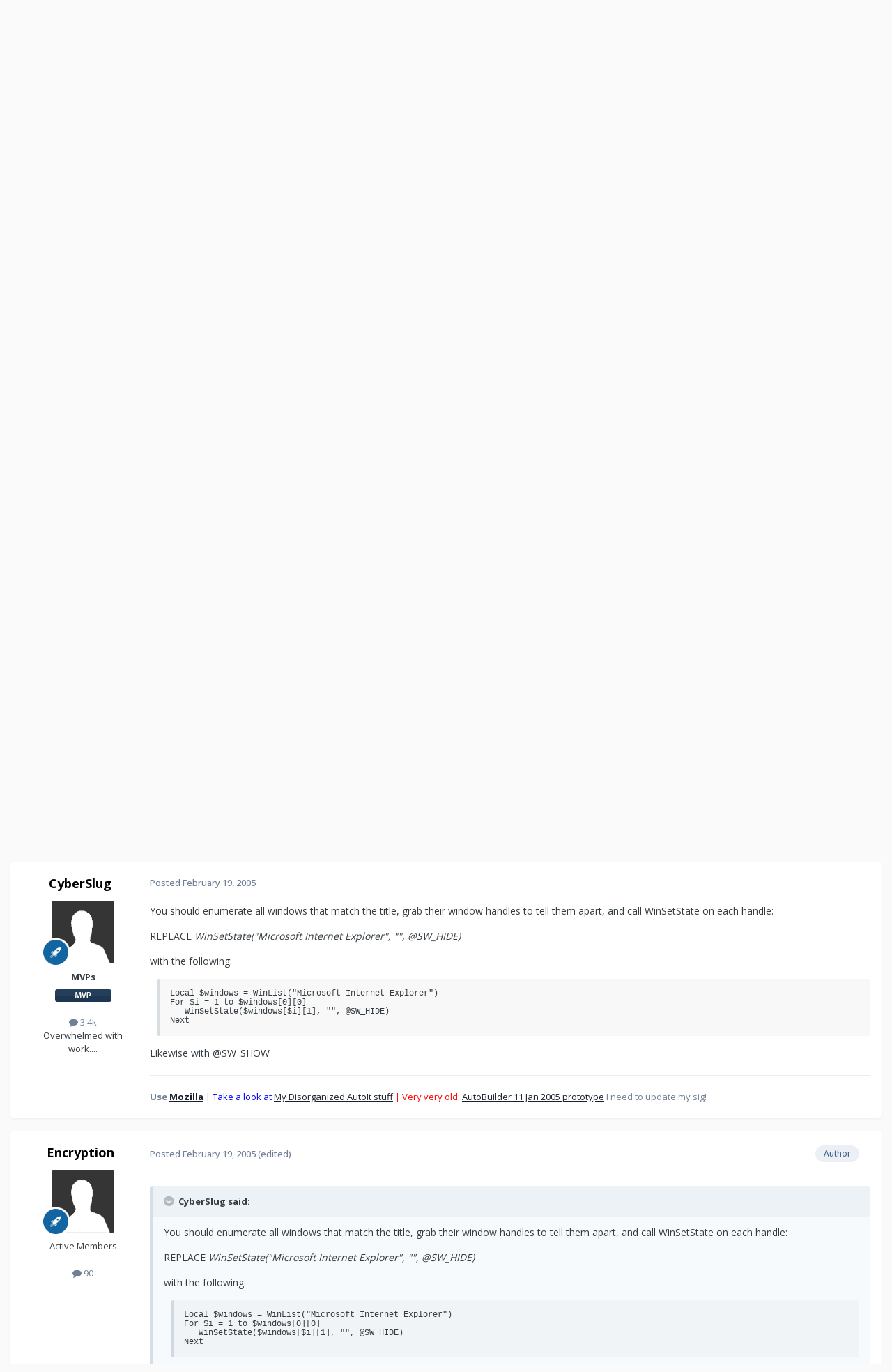

--- FILE ---
content_type: text/html;charset=UTF-8
request_url: https://www.autoitscript.com/forum/topic/8739-stumped-on-windowsetstate/?tab=comments
body_size: 18677
content:
<!DOCTYPE html>
<html lang="en-US" dir="ltr">
	<head>
		<meta charset="utf-8">
        
		<title>Stumped on WindowSetState - AutoIt General Help and Support - AutoIt Forums</title>
		
			<!-- Google tag (gtag.js) -->
<script async src="https://www.googletagmanager.com/gtag/js?id=G-V5BEXDHMJC"></script>
<script>
  window.dataLayer = window.dataLayer || [];
  function gtag(){dataLayer.push(arguments);}
  gtag('js', new Date());

  gtag('config', 'G-V5BEXDHMJC');
</script>
		
		
		
		

	<meta name="viewport" content="width=device-width, initial-scale=1">


	
	


	<meta name="twitter:card" content="summary" />




	
		
			
				<meta property="og:title" content="Stumped on WindowSetState">
			
		
	

	
		
			
				<meta property="og:type" content="website">
			
		
	

	
		
			
				<meta property="og:url" content="https://www.autoitscript.com/forum/topic/8739-stumped-on-windowsetstate/">
			
		
	

	
		
			
				<meta name="description" content="Mkay first I will start off with the code I am doing for a friend. ;Mason&#039;s Improved Internet Explorer Hide HotKeySet(&quot;{PGUP}&quot;, &quot;Restore&quot;) HotKeySet(&quot;{PGDN}&quot;, &quot;Hide&quot;) HotKeySet(&quot;{ESC}&quot;, &quot;Terminate&quot;) Opt(&quot;WinTitleMatchMode&quot;, 2) ToolTip(&quot;Explorer Hide V2.0 Is Active&quot;, 0, 0) While 1 WEnd Func Restor...">
			
		
	

	
		
			
				<meta property="og:description" content="Mkay first I will start off with the code I am doing for a friend. ;Mason&#039;s Improved Internet Explorer Hide HotKeySet(&quot;{PGUP}&quot;, &quot;Restore&quot;) HotKeySet(&quot;{PGDN}&quot;, &quot;Hide&quot;) HotKeySet(&quot;{ESC}&quot;, &quot;Terminate&quot;) Opt(&quot;WinTitleMatchMode&quot;, 2) ToolTip(&quot;Explorer Hide V2.0 Is Active&quot;, 0, 0) While 1 WEnd Func Restor...">
			
		
	

	
		
			
				<meta property="og:updated_time" content="2005-02-20T08:09:25Z">
			
		
	

	
		
			
				<meta property="og:site_name" content="AutoIt Forums">
			
		
	

	
		
			
				<meta property="og:locale" content="en_US">
			
		
	


	
		<link rel="canonical" href="https://www.autoitscript.com/forum/topic/8739-stumped-on-windowsetstate/" />
	





<link rel="manifest" href="https://www.autoitscript.com/forum/manifest.webmanifest/">
<meta name="msapplication-config" content="https://www.autoitscript.com/forum/browserconfig.xml/">
<meta name="msapplication-starturl" content="/">
<meta name="application-name" content="AutoIt Forums">
<meta name="apple-mobile-web-app-title" content="AutoIt Forums">

	<meta name="theme-color" content="#254768">










<link rel="preload" href="//www.autoitscript.com/forum/applications/core/interface/font/fontawesome-webfont.woff2?v=4.7.0" as="font" crossorigin="anonymous">
		


	<link rel="preconnect" href="https://fonts.googleapis.com">
	<link rel="preconnect" href="https://fonts.gstatic.com" crossorigin>
	
		<link href="https://fonts.googleapis.com/css2?family=Open%20Sans:wght@300;400;500;600;700&display=swap" rel="stylesheet">
	



	<link rel='stylesheet' href='https://www.autoitscript.com/forum/uploads/css_built_21/341e4a57816af3ba440d891ca87450ff_framework.css?v=6b6ebec2ec1764434460' media='all'>

	<link rel='stylesheet' href='https://www.autoitscript.com/forum/uploads/css_built_21/05e81b71abe4f22d6eb8d1a929494829_responsive.css?v=6b6ebec2ec1764434460' media='all'>

	<link rel='stylesheet' href='https://www.autoitscript.com/forum/uploads/css_built_21/90eb5adf50a8c640f633d47fd7eb1778_core.css?v=6b6ebec2ec1764434460' media='all'>

	<link rel='stylesheet' href='https://www.autoitscript.com/forum/uploads/css_built_21/5a0da001ccc2200dc5625c3f3934497d_core_responsive.css?v=6b6ebec2ec1764434460' media='all'>

	<link rel='stylesheet' href='https://www.autoitscript.com/forum/uploads/css_built_21/62e269ced0fdab7e30e026f1d30ae516_forums.css?v=6b6ebec2ec1764434460' media='all'>

	<link rel='stylesheet' href='https://www.autoitscript.com/forum/uploads/css_built_21/76e62c573090645fb99a15a363d8620e_forums_responsive.css?v=6b6ebec2ec1764434460' media='all'>

	<link rel='stylesheet' href='https://www.autoitscript.com/forum/uploads/css_built_21/ebdea0c6a7dab6d37900b9190d3ac77b_topics.css?v=6b6ebec2ec1764434460' media='all'>





<link rel='stylesheet' href='https://www.autoitscript.com/forum/uploads/css_built_21/258adbb6e4f3e83cd3b355f84e3fa002_custom.css?v=6b6ebec2ec1764434460' media='all'>




		
		

	<link rel="apple-touch-icon" sizes="180x180" href="/images/favicon/favicon-180x180.png">
<link rel="apple-touch-icon" sizes="152x152" href="/images/favicon/favicon-152x152.png">
<link rel="apple-touch-icon" sizes="144x144" href="/images/favicon/favicon-144x144.png">
<link rel="apple-touch-icon" sizes="120x120" href="/images/favicon/favicon-120x120.png">
<link rel="apple-touch-icon" sizes="114x114" href="/images/favicon/favicon-114x114.png">
<link rel="apple-touch-icon" sizes="72x72" href="/images/favicon/favicon-72x72.png">
<link rel="apple-touch-icon" sizes="57x57" href="/images/favicon/favicon-57x57.png">

<link rel="mask-icon" href="/images/favicon/favicon-safari-pinned.svg" color="#254769">

<link rel="icon" sizes="128x128" href="/images/favicon/favicon-128x128.png">
<link rel="icon" sizes="192x192" href="/images/favicon/favicon-192x192.png">
</head>
	<body class="ipsApp ipsApp_front ipsJS_none ipsClearfix" data-controller="core.front.core.app"  data-message=""  data-pageapp="forums" data-pagelocation="front" data-pagemodule="forums" data-pagecontroller="topic" data-pageid="8739"   >
		
        

        

		<a href="#ipsLayout_mainArea" class="ipsHide" title="Go to main content on this page" accesskey="m">Jump to content</a>
		





		<div id="ipsLayout_header" class="ipsClearfix">
			<header>
				<div class="ipsLayout_container">
					
<a href='https://www.autoitscript.com/forum/' id='elLogo' accesskey='1'><img src="https://www.autoitscript.com/forum/cdn/images/logo_autoit_210x72.svg" onerror="this.src='https://www.autoitscript.com/forum/cdn/images/logo_autoit_210x72@2x.png'; this.onerror=null;" width="210" height="72" alt='AutoIt Logo'></a>


					
						

	<ul id='elUserNav' class='ipsList_inline cSignedOut ipsResponsive_showDesktop'>
		
        
		
        
        
            
            <li id='elSignInLink'>
                <a href='https://www.autoitscript.com/forum/login/' data-ipsMenu-closeOnClick="false" data-ipsMenu id='elUserSignIn'>
                    Existing user? Sign In &nbsp;<i class='fa fa-caret-down'></i>
                </a>
                
<div id='elUserSignIn_menu' class='ipsMenu ipsMenu_auto ipsHide'>
	<form accept-charset='utf-8' method='post' action='https://www.autoitscript.com/forum/login/'>
		<input type="hidden" name="csrfKey" value="8a99b3580ddcbb9a35b5c327099b116f">
		<input type="hidden" name="ref" value="aHR0cHM6Ly93d3cuYXV0b2l0c2NyaXB0LmNvbS9mb3J1bS90b3BpYy84NzM5LXN0dW1wZWQtb24td2luZG93c2V0c3RhdGUvP3RhYj1jb21tZW50cw==">
		<div data-role="loginForm">
			
			
			
				
<div class="ipsPad ipsForm ipsForm_vertical">
	<h4 class="ipsType_sectionHead">Sign In</h4>
	<br><br>
	<ul class='ipsList_reset'>
		<li class="ipsFieldRow ipsFieldRow_noLabel ipsFieldRow_fullWidth">
			
			
				<input type="email" placeholder="Email Address" name="auth" autocomplete="email">
			
		</li>
		<li class="ipsFieldRow ipsFieldRow_noLabel ipsFieldRow_fullWidth">
			<input type="password" placeholder="Password" name="password" autocomplete="current-password">
		</li>
		<li class="ipsFieldRow ipsFieldRow_checkbox ipsClearfix">
			<span class="ipsCustomInput">
				<input type="checkbox" name="remember_me" id="remember_me_checkbox" value="1" checked aria-checked="true">
				<span></span>
			</span>
			<div class="ipsFieldRow_content">
				<label class="ipsFieldRow_label" for="remember_me_checkbox">Remember me</label>
				<span class="ipsFieldRow_desc">Not recommended on shared computers</span>
			</div>
		</li>
		<li class="ipsFieldRow ipsFieldRow_fullWidth">
			<button type="submit" name="_processLogin" value="usernamepassword" class="ipsButton ipsButton_primary ipsButton_small" id="elSignIn_submit">Sign In</button>
			
				<p class="ipsType_right ipsType_small">
					
						<a href='https://www.autoitscript.com/forum/lostpassword/' data-ipsDialog data-ipsDialog-title='Forgot your password?'>
					
					Forgot your password?</a>
				</p>
			
		</li>
	</ul>
</div>
			
		</div>
	</form>
</div>
            </li>
            
        
		
			<li>
				
					<a href='https://www.autoitscript.com/forum/register/' data-ipsDialog data-ipsDialog-size='narrow' data-ipsDialog-title='Sign Up' id='elRegisterButton' class='ipsButton ipsButton_normal ipsButton_primary'>Sign Up</a>
				
			</li>
		
	</ul>

						
<ul class='ipsMobileHamburger ipsList_reset ipsResponsive_hideDesktop'>
	<li data-ipsDrawer data-ipsDrawer-drawerElem='#elMobileDrawer'>
		<a href='#' >
			
			
				
			
			
			
			<i class='fa fa-navicon'></i>
		</a>
	</li>
</ul>
					
				</div>
			</header>
			

	<nav data-controller='core.front.core.navBar' class=' ipsResponsive_showDesktop'>
		<div class='ipsNavBar_primary ipsLayout_container '>
			<ul data-role="primaryNavBar" class='ipsClearfix'>
				


	
		
		
			
		
		<li class='ipsNavBar_active' data-active id='elNavSecondary_1' data-role="navBarItem" data-navApp="core" data-navExt="CustomItem">
			
			
				<a href="https://www.autoitscript.com/forum/"  data-navItem-id="1" data-navDefault>
					Browse<span class='ipsNavBar_active__identifier'></span>
				</a>
			
			
				<ul class='ipsNavBar_secondary ' data-role='secondaryNavBar'>
					


	
		
		
			
		
		<li class='ipsNavBar_active' data-active id='elNavSecondary_8' data-role="navBarItem" data-navApp="forums" data-navExt="Forums">
			
			
				<a href="https://www.autoitscript.com/forum/"  data-navItem-id="8" data-navDefault>
					Forums<span class='ipsNavBar_active__identifier'></span>
				</a>
			
			
		</li>
	
	

	
		
		
		<li  id='elNavSecondary_9' data-role="navBarItem" data-navApp="downloads" data-navExt="Downloads">
			
			
				<a href="https://www.autoitscript.com/forum/files/"  data-navItem-id="9" >
					Downloads<span class='ipsNavBar_active__identifier'></span>
				</a>
			
			
		</li>
	
	

	
		
		
		<li  id='elNavSecondary_11' data-role="navBarItem" data-navApp="calendar" data-navExt="Calendar">
			
			
				<a href="https://www.autoitscript.com/forum/events/"  data-navItem-id="11" >
					Events<span class='ipsNavBar_active__identifier'></span>
				</a>
			
			
		</li>
	
	

	
		
		
		<li  id='elNavSecondary_12' data-role="navBarItem" data-navApp="core" data-navExt="Guidelines">
			
			
				<a href="https://www.autoitscript.com/forum/topic/169097-forum-rules/"  data-navItem-id="12" >
					Forum Rules<span class='ipsNavBar_active__identifier'></span>
				</a>
			
			
		</li>
	
	

	
	

	
	

					<li class='ipsHide' id='elNavigationMore_1' data-role='navMore'>
						<a href='#' data-ipsMenu data-ipsMenu-appendTo='#elNavigationMore_1' id='elNavigationMore_1_dropdown'>More <i class='fa fa-caret-down'></i></a>
						<ul class='ipsHide ipsMenu ipsMenu_auto' id='elNavigationMore_1_dropdown_menu' data-role='moreDropdown'></ul>
					</li>
				</ul>
			
		</li>
	
	

	
	

	
		
		
		<li  id='elNavSecondary_16' data-role="navBarItem" data-navApp="core" data-navExt="CustomItem">
			
			
				<a href="https://www.autoitscript.com/wiki" target='_blank' rel="noopener" data-navItem-id="16" >
					Wiki<span class='ipsNavBar_active__identifier'></span>
				</a>
			
			
		</li>
	
	

	
	

	
		
		
		<li  id='elNavSecondary_34' data-role="navBarItem" data-navApp="core" data-navExt="Menu">
			
			
				<a href="#" id="elNavigation_34" data-ipsMenu data-ipsMenu-appendTo='#elNavSecondary_34' data-ipsMenu-activeClass='ipsNavActive_menu' data-navItem-id="34" >
					AutoIt Resources <i class="fa fa-caret-down"></i><span class='ipsNavBar_active__identifier'></span>
				</a>
				<ul id="elNavigation_34_menu" class="ipsMenu ipsMenu_auto ipsHide">
					

	
		
			
			<li id='elNavigation_4af56aed121d89ce4ee74c4e2b1ea185' class='ipsMenu_item ipsMenu_subItems'>
				<a href='#'>
					Release
				</a>
				<ul id='elNavigation_4af56aed121d89ce4ee74c4e2b1ea185_menu' class='ipsMenu ipsMenu_auto ipsHide'>
					

	
		
			<li class='ipsMenu_item' >
				<a href='https://www.autoitscript.com/site/autoit/downloads/' target='_blank' rel="noopener">
					Installer
				</a>
			</li>
		
	

	
		
			<li class='ipsMenu_item' >
				<a href='https://www.autoitscript.com/autoit3/docs/' target='_blank' rel="noopener">
					Help file
				</a>
			</li>
		
	

	
		
			<li class='ipsMenu_item' >
				<a href='https://www.autoitscript.com/site/autoit-script-editor/downloads/' target='_blank' rel="noopener">
					Editor
				</a>
			</li>
		
	

				</ul>
			</li>
		
	

	
		
			
			<li id='elNavigation_71b17e9a806c386f58a4f93a1761d36f' class='ipsMenu_item ipsMenu_subItems'>
				<a href='#'>
					Beta
				</a>
				<ul id='elNavigation_71b17e9a806c386f58a4f93a1761d36f_menu' class='ipsMenu ipsMenu_auto ipsHide'>
					

	
		
			<li class='ipsMenu_item' >
				<a href='https://www.autoitscript.com/forum/files/category/5-beta/' >
					Installer
				</a>
			</li>
		
	

	
		
			<li class='ipsMenu_item' >
				<a href='https://www.autoitscript.com/autoit3/files/beta/autoit/docs/' target='_blank' rel="noopener">
					Help file
				</a>
			</li>
		
	

	
		
			<li class='ipsMenu_item' >
				<a href='https://www.autoitscript.com/site/autoit-script-editor/downloads/' target='_blank' rel="noopener">
					Editor
				</a>
			</li>
		
	

				</ul>
			</li>
		
	

	
		
			<li class='ipsMenu_item' >
				<a href='https://github.com/AutoIt' target='_blank' rel="noopener">
					Git
				</a>
			</li>
		
	

				</ul>
			
			
		</li>
	
	

	
		
		
		<li  id='elNavSecondary_53' data-role="navBarItem" data-navApp="core" data-navExt="CustomItem">
			
			
				<a href="https://www.autoitscript.com/forum/articles/forum-faq/forum-rules-and-forum-etiquette-r2/"  data-navItem-id="53" >
					FAQ<span class='ipsNavBar_active__identifier'></span>
				</a>
			
			
		</li>
	
	

	
	

	
	

				<li class='ipsHide' id='elNavigationMore' data-role='navMore'>
					<a href='#' data-ipsMenu data-ipsMenu-appendTo='#elNavigationMore' id='elNavigationMore_dropdown'>More</a>
					<ul class='ipsNavBar_secondary ipsHide' data-role='secondaryNavBar'>
						<li class='ipsHide' id='elNavigationMore_more' data-role='navMore'>
							<a href='#' data-ipsMenu data-ipsMenu-appendTo='#elNavigationMore_more' id='elNavigationMore_more_dropdown'>More <i class='fa fa-caret-down'></i></a>
							<ul class='ipsHide ipsMenu ipsMenu_auto' id='elNavigationMore_more_dropdown_menu' data-role='moreDropdown'></ul>
						</li>
					</ul>
				</li>
			</ul>
			

	<div id="elSearchWrapper">
		<div id='elSearch' data-controller="core.front.core.quickSearch">
			<form accept-charset='utf-8' action='//www.autoitscript.com/forum/search/?do=quicksearch' method='post'>
                <input type='search' id='elSearchField' placeholder='Search...' name='q' autocomplete='off' aria-label='Search'>
                <details class='cSearchFilter'>
                    <summary class='cSearchFilter__text'></summary>
                    <ul class='cSearchFilter__menu'>
                        
                        <li><label><input type="radio" name="type" value="all" ><span class='cSearchFilter__menuText'>Everywhere</span></label></li>
                        
                            
                                <li><label><input type="radio" name="type" value='contextual_{&quot;type&quot;:&quot;forums_topic&quot;,&quot;nodes&quot;:2}' checked><span class='cSearchFilter__menuText'>This Forum</span></label></li>
                            
                                <li><label><input type="radio" name="type" value='contextual_{&quot;type&quot;:&quot;forums_topic&quot;,&quot;item&quot;:8739}' checked><span class='cSearchFilter__menuText'>This Topic</span></label></li>
                            
                        
                        
                            <li><label><input type="radio" name="type" value="forums_topic"><span class='cSearchFilter__menuText'>Topics</span></label></li>
                        
                            <li><label><input type="radio" name="type" value="downloads_file"><span class='cSearchFilter__menuText'>Files</span></label></li>
                        
                            <li><label><input type="radio" name="type" value="cms_pages_pageitem"><span class='cSearchFilter__menuText'>Pages</span></label></li>
                        
                            <li><label><input type="radio" name="type" value="cms_records1"><span class='cSearchFilter__menuText'>Articles</span></label></li>
                        
                            <li><label><input type="radio" name="type" value="calendar_event"><span class='cSearchFilter__menuText'>Events</span></label></li>
                        
                            <li><label><input type="radio" name="type" value="core_members"><span class='cSearchFilter__menuText'>Members</span></label></li>
                        
                    </ul>
                </details>
				<button class='cSearchSubmit' type="submit" aria-label='Search'><i class="fa fa-search"></i></button>
			</form>
		</div>
	</div>

		</div>
	</nav>

			
<ul id='elMobileNav' class='ipsResponsive_hideDesktop' data-controller='core.front.core.mobileNav'>
	
		
			
			
				
				
			
				
				
			
				
					<li id='elMobileBreadcrumb'>
						<a href='https://www.autoitscript.com/forum/forum/2-autoit-general-help-and-support/'>
							<span>AutoIt General Help and Support</span>
						</a>
					</li>
				
				
			
				
				
			
		
	
	
	
	<li class='ipsHide'>
		<a data-action="defaultStream" href='https://www.autoitscript.com/forum/discover/'><i class="fa fa-newspaper-o" aria-hidden="true"></i></a>
	</li>

	

	
		<li class='ipsJS_show'>
			<a href='https://www.autoitscript.com/forum/search/'><i class='fa fa-search'></i></a>
		</li>
	
</ul>
		</div>
		<main id="ipsLayout_body" class="ipsLayout_container">
			<div id="ipsLayout_contentArea">
				<div id="ipsLayout_contentWrapper">
					
<nav class='ipsBreadcrumb ipsBreadcrumb_top ipsFaded_withHover'>
	

	<ul class='ipsList_inline ipsPos_right'>
		
		<li  class='ipsHide'>
			<a data-action="defaultStream" class='ipsType_light '  href='https://www.autoitscript.com/forum/discover/'><i class="fa fa-newspaper-o" aria-hidden="true"></i> <span>All Activity</span></a>
		</li>
		
	</ul>

	<ul data-role="breadcrumbList">
		<li>
			<a title="Home" href='https://www.autoitscript.com/forum/'>
				<span>Home <i class='fa fa-angle-right'></i></span>
			</a>
		</li>
		
		
			<li>
				
					<a href='https://www.autoitscript.com/forum/forum/12-autoit-v3/'>
						<span>AutoIt v3 <i class='fa fa-angle-right' aria-hidden="true"></i></span>
					</a>
				
			</li>
		
			<li>
				
					<a href='https://www.autoitscript.com/forum/forum/43-autoit-help-and-support/'>
						<span>AutoIt Help and Support <i class='fa fa-angle-right' aria-hidden="true"></i></span>
					</a>
				
			</li>
		
			<li>
				
					<a href='https://www.autoitscript.com/forum/forum/2-autoit-general-help-and-support/'>
						<span>AutoIt General Help and Support <i class='fa fa-angle-right' aria-hidden="true"></i></span>
					</a>
				
			</li>
		
			<li>
				
					Stumped on WindowSetState
				
			</li>
		
	</ul>
</nav>
					
					<div id="ipsLayout_mainArea">
						<div align="center">
  
<script async src="https://pagead2.googlesyndication.com/pagead/js/adsbygoogle.js?client=ca-pub-2584082051607049"
     crossorigin="anonymous"></script>
<!-- AutoIt Forum Header Responsive -->
<ins class="adsbygoogle"
     style="display:block"
     data-ad-client="ca-pub-2584082051607049"
     data-ad-slot="4890339436"
     data-ad-format="auto"
     data-full-width-responsive="true"></ins>
<script>
     (adsbygoogle = window.adsbygoogle || []).push({});
</script>
  
</div>
						
						
						

	




	<div class='cWidgetContainer '  data-role='widgetReceiver' data-orientation='horizontal' data-widgetArea='header'>
		<ul class='ipsList_reset'>
			
				
					
					<li class='ipsWidget ipsWidget_horizontal ipsBox  ipsWidgetHide ipsHide ipsResponsive_block' data-blockID='app_cms_Blocks_a7o9sy7zr' data-blockConfig="true" data-blockTitle="Custom Blocks" data-blockErrorMessage="This block cannot be shown. This could be because it needs configuring, is unable to show on this page, or will show after reloading this page."  data-controller='core.front.widgets.block'>
</li>
				
			
		</ul>
	</div>

						


<div class="ipsPageHeader ipsResponsive_pull ipsBox ipsPadding sm:ipsPadding:half ipsMargin_bottom">
		
	
	<div class="ipsFlex ipsFlex-ai:center ipsFlex-fw:wrap ipsGap:4">
		<div class="ipsFlex-flex:11">
			<h1 class="ipsType_pageTitle ipsContained_container">
				

				
				
					<span class="ipsType_break ipsContained">
						<span>Stumped on WindowSetState</span>
					</span>
				
			</h1>
			
			
		</div>
		
	</div>
	<hr class="ipsHr">
	<div class="ipsPageHeader__meta ipsFlex ipsFlex-jc:between ipsFlex-ai:center ipsFlex-fw:wrap ipsGap:3">
		<div class="ipsFlex-flex:11">
			<div class="ipsPhotoPanel ipsPhotoPanel_mini ipsPhotoPanel_notPhone ipsClearfix">
				


	<a href="https://www.autoitscript.com/forum/profile/4649-encryption/" rel="nofollow" data-ipsHover data-ipsHover-width="370" data-ipsHover-target="https://www.autoitscript.com/forum/profile/4649-encryption/?do=hovercard" class="ipsUserPhoto ipsUserPhoto_mini" title="Go to Encryption's profile">
		<img src='https://www.autoitscript.com/forum/uploads/set_resources_21/84c1e40ea0e759e3f1505eb1788ddf3c_default_photo.png' alt='Encryption' loading="lazy">
	</a>

				<div>
					<p class="ipsType_reset ipsType_blendLinks">
						<span class="ipsType_normal">
						
							<strong>By 


<a href='https://www.autoitscript.com/forum/profile/4649-encryption/' rel="nofollow" data-ipsHover data-ipsHover-width='370' data-ipsHover-target='https://www.autoitscript.com/forum/profile/4649-encryption/?do=hovercard&amp;referrer=https%253A%252F%252Fwww.autoitscript.com%252Fforum%252Ftopic%252F8739-stumped-on-windowsetstate%252F%253Ftab%253Dcomments' title="Go to Encryption's profile" class="ipsType_break">Encryption</a></strong><br>
							<span class="ipsType_light"><time datetime='2005-02-18T23:17:55Z' title='02/18/2005 11:17  PM' data-short='20 yr'>February 18, 2005</time> in <a href="https://www.autoitscript.com/forum/forum/2-autoit-general-help-and-support/">AutoIt General Help and Support</a></span>
						
						</span>
					</p>
				</div>
			</div>
		</div>
		
			<div class="ipsFlex-flex:01 ipsResponsive_hidePhone">
				<div class="ipsShareLinks">
					
						


    <a href='#elShareItem_1268857976_menu' id='elShareItem_1268857976' data-ipsMenu class='ipsShareButton ipsButton ipsButton_verySmall ipsButton_link ipsButton_link--light'>
        <span><i class='fa fa-share-alt'></i></span> &nbsp;Share
    </a>

    <div class='ipsPadding ipsMenu ipsMenu_normal ipsHide' id='elShareItem_1268857976_menu' data-controller="core.front.core.sharelink">
        
        
        <span data-ipsCopy data-ipsCopy-flashmessage>
            <a href="https://www.autoitscript.com/forum/topic/8739-stumped-on-windowsetstate/" class="ipsButton ipsButton_light ipsButton_small ipsButton_fullWidth" data-role="copyButton" data-clipboard-text="https://www.autoitscript.com/forum/topic/8739-stumped-on-windowsetstate/" data-ipstooltip title='Copy Link to Clipboard'><i class="fa fa-clone"></i> https://www.autoitscript.com/forum/topic/8739-stumped-on-windowsetstate/</a>
        </span>
        <ul class='ipsShareLinks ipsMargin_top:half'>
            
                <li>
<a href="https://www.linkedin.com/shareArticle?mini=true&amp;url=https%3A%2F%2Fwww.autoitscript.com%2Fforum%2Ftopic%2F8739-stumped-on-windowsetstate%2F&amp;title=Stumped+on+WindowSetState" rel="nofollow noopener" class="cShareLink cShareLink_linkedin" target="_blank" data-role="shareLink" title='Share on LinkedIn' data-ipsTooltip>
	<i class="fa fa-linkedin"></i>
</a></li>
            
                <li>
<a href="https://x.com/share?url=https%3A%2F%2Fwww.autoitscript.com%2Fforum%2Ftopic%2F8739-stumped-on-windowsetstate%2F" class="cShareLink cShareLink_x" target="_blank" data-role="shareLink" title='Share on X' data-ipsTooltip rel='nofollow noopener'>
    <i class="fa fa-x"></i>
</a></li>
            
                <li>
<a href="https://www.facebook.com/sharer/sharer.php?u=https%3A%2F%2Fwww.autoitscript.com%2Fforum%2Ftopic%2F8739-stumped-on-windowsetstate%2F" class="cShareLink cShareLink_facebook" target="_blank" data-role="shareLink" title='Share on Facebook' data-ipsTooltip rel='noopener nofollow'>
	<i class="fa fa-facebook"></i>
</a></li>
            
                <li>
<a href="https://www.reddit.com/submit?url=https%3A%2F%2Fwww.autoitscript.com%2Fforum%2Ftopic%2F8739-stumped-on-windowsetstate%2F&amp;title=Stumped+on+WindowSetState" rel="nofollow noopener" class="cShareLink cShareLink_reddit" target="_blank" title='Share on Reddit' data-ipsTooltip>
	<i class="fa fa-reddit"></i>
</a></li>
            
        </ul>
        
            <hr class='ipsHr'>
            <button class='ipsHide ipsButton ipsButton_verySmall ipsButton_light ipsButton_fullWidth ipsMargin_top:half' data-controller='core.front.core.webshare' data-role='webShare' data-webShareTitle='Stumped on WindowSetState' data-webShareText='Stumped on WindowSetState' data-webShareUrl='https://www.autoitscript.com/forum/topic/8739-stumped-on-windowsetstate/'>More sharing options...</button>
        
    </div>

					
					
                    

					



					

<div data-followApp='forums' data-followArea='topic' data-followID='8739' data-controller='core.front.core.followButton'>
	

	<a href='https://www.autoitscript.com/forum/login/' rel="nofollow" class="ipsFollow ipsPos_middle ipsButton ipsButton_light ipsButton_verySmall ipsButton_disabled" data-role="followButton" data-ipsTooltip title='Sign in to follow this'>
		<span>Followers</span>
		<span class='ipsCommentCount'>0</span>
	</a>

</div>
				</div>
			</div>
					
	</div>
	
	
</div>








<div class="ipsClearfix">
	<ul class="ipsToolList ipsToolList_horizontal ipsClearfix ipsSpacer_both ipsResponsive_hidePhone">
		
		
		
	</ul>
</div>

<div id="comments" data-controller="core.front.core.commentFeed,forums.front.topic.view, core.front.core.ignoredComments" data-autopoll data-baseurl="https://www.autoitscript.com/forum/topic/8739-stumped-on-windowsetstate/" data-lastpage data-feedid="topic-8739" class="cTopic ipsClear ipsSpacer_top">
	
			
	

	

<div data-controller='core.front.core.recommendedComments' data-url='https://www.autoitscript.com/forum/topic/8739-stumped-on-windowsetstate/?recommended=comments' class='ipsRecommendedComments ipsHide'>
	<div data-role="recommendedComments">
		<h2 class='ipsType_sectionHead ipsType_large ipsType_bold ipsMargin_bottom'>Recommended Posts</h2>
		
	</div>
</div>
	
	<div id="elPostFeed" data-role="commentFeed" data-controller="core.front.core.moderation" >
		<form action="https://www.autoitscript.com/forum/topic/8739-stumped-on-windowsetstate/?csrfKey=8a99b3580ddcbb9a35b5c327099b116f&amp;do=multimodComment" method="post" data-ipspageaction data-role="moderationTools">
			
			
				

					

					
					



<a id='findComment-61717'></a>
<a id='comment-61717'></a>
<article  id='elComment_61717' class='cPost ipsBox ipsResponsive_pull  ipsComment  ipsComment_parent ipsClearfix ipsClear ipsColumns ipsColumns_noSpacing ipsColumns_collapsePhone    '>
	

	

	<div class='cAuthorPane_mobile ipsResponsive_showPhone'>
		<div class='cAuthorPane_photo'>
			<div class='cAuthorPane_photoWrap'>
				


	<a href="https://www.autoitscript.com/forum/profile/4649-encryption/" rel="nofollow" data-ipsHover data-ipsHover-width="370" data-ipsHover-target="https://www.autoitscript.com/forum/profile/4649-encryption/?do=hovercard" class="ipsUserPhoto ipsUserPhoto_large" title="Go to Encryption's profile">
		<img src='https://www.autoitscript.com/forum/uploads/set_resources_21/84c1e40ea0e759e3f1505eb1788ddf3c_default_photo.png' alt='Encryption' loading="lazy">
	</a>

				
				
					<a href="https://www.autoitscript.com/forum/profile/4649-encryption/badges/" rel="nofollow">
						
<img src='https://www.autoitscript.com/forum/uploads/set_resources_21/84c1e40ea0e759e3f1505eb1788ddf3c_default_rank.png' loading="lazy" alt="Wayfarer" class="cAuthorPane_badge cAuthorPane_badge--rank ipsOutline ipsOutline:2px" data-ipsTooltip title="Rank: Wayfarer (2/7)">
					</a>
				
			</div>
		</div>
		<div class='cAuthorPane_content'>
			<h3 class='ipsType_sectionHead cAuthorPane_author ipsType_break ipsType_blendLinks ipsFlex ipsFlex-ai:center'>
				


<a href='https://www.autoitscript.com/forum/profile/4649-encryption/' rel="nofollow" data-ipsHover data-ipsHover-width='370' data-ipsHover-target='https://www.autoitscript.com/forum/profile/4649-encryption/?do=hovercard&amp;referrer=https%253A%252F%252Fwww.autoitscript.com%252Fforum%252Ftopic%252F8739-stumped-on-windowsetstate%252F%253Ftab%253Dcomments' title="Go to Encryption's profile" class="ipsType_break"><span class="useractive">Encryption</span></a>
			</h3>
			<div class='ipsType_light ipsType_reset'>
			    <a href='https://www.autoitscript.com/forum/topic/8739-stumped-on-windowsetstate/#findComment-61717' rel="nofollow" class='ipsType_blendLinks'>Posted <time datetime='2005-02-18T23:17:55Z' title='02/18/2005 11:17  PM' data-short='20 yr'>February 18, 2005</time></a>
				
			</div>
		</div>
	</div>
	<aside class='ipsComment_author cAuthorPane ipsColumn ipsColumn_medium ipsResponsive_hidePhone'>
		<h3 class='ipsType_sectionHead cAuthorPane_author ipsType_blendLinks ipsType_break'><strong>


<a href='https://www.autoitscript.com/forum/profile/4649-encryption/' rel="nofollow" data-ipsHover data-ipsHover-width='370' data-ipsHover-target='https://www.autoitscript.com/forum/profile/4649-encryption/?do=hovercard&amp;referrer=https%253A%252F%252Fwww.autoitscript.com%252Fforum%252Ftopic%252F8739-stumped-on-windowsetstate%252F%253Ftab%253Dcomments' title="Go to Encryption's profile" class="ipsType_break">Encryption</a></strong>
			
		</h3>
		<ul class='cAuthorPane_info ipsList_reset'>
			<li data-role='photo' class='cAuthorPane_photo'>
				<div class='cAuthorPane_photoWrap'>
					


	<a href="https://www.autoitscript.com/forum/profile/4649-encryption/" rel="nofollow" data-ipsHover data-ipsHover-width="370" data-ipsHover-target="https://www.autoitscript.com/forum/profile/4649-encryption/?do=hovercard" class="ipsUserPhoto ipsUserPhoto_large" title="Go to Encryption's profile">
		<img src='https://www.autoitscript.com/forum/uploads/set_resources_21/84c1e40ea0e759e3f1505eb1788ddf3c_default_photo.png' alt='Encryption' loading="lazy">
	</a>

					
					
						
<img src='https://www.autoitscript.com/forum/uploads/set_resources_21/84c1e40ea0e759e3f1505eb1788ddf3c_default_rank.png' loading="lazy" alt="Wayfarer" class="cAuthorPane_badge cAuthorPane_badge--rank ipsOutline ipsOutline:2px" data-ipsTooltip title="Rank: Wayfarer (2/7)">
					
				</div>
			</li>
			
				<li data-role='group'><span class="useractive">Active Members</span></li>
				
			
			
				<li data-role='stats' class='ipsMargin_top'>
					<ul class="ipsList_reset ipsType_light ipsFlex ipsFlex-ai:center ipsFlex-jc:center ipsGap_row:2 cAuthorPane_stats">
						<li>
							
								<a href="https://www.autoitscript.com/forum/profile/4649-encryption/content/" rel="nofollow" title="90 posts" data-ipsTooltip class="ipsType_blendLinks">
							
								<i class="fa fa-comment"></i> 90
							
								</a>
							
						</li>
						
					</ul>
				</li>
			
			
				

			
		</ul>
	</aside>
	<div class='ipsColumn ipsColumn_fluid ipsMargin:none'>
		

<div id='comment-61717_wrap' data-controller='core.front.core.comment' data-commentApp='forums' data-commentType='forums' data-commentID="61717" data-quoteData='{&quot;userid&quot;:4649,&quot;username&quot;:&quot;Encryption&quot;,&quot;timestamp&quot;:1108768675,&quot;contentapp&quot;:&quot;forums&quot;,&quot;contenttype&quot;:&quot;forums&quot;,&quot;contentid&quot;:8739,&quot;contentclass&quot;:&quot;forums_Topic&quot;,&quot;contentcommentid&quot;:61717}' class='ipsComment_content ipsType_medium'>

	<div class='ipsComment_meta ipsType_light ipsFlex ipsFlex-ai:center ipsFlex-jc:between ipsFlex-fd:row-reverse'>
		<div class='ipsType_light ipsType_reset ipsType_blendLinks ipsComment_toolWrap'>
			<div class='ipsResponsive_hidePhone ipsComment_badges'>
				<ul class='ipsList_reset ipsFlex ipsFlex-jc:end ipsFlex-fw:wrap ipsGap:2 ipsGap_row:1'>
					
					
					
					
					
				</ul>
			</div>
			<ul class='ipsList_reset ipsComment_tools'>
				<li>
					<a href='#elControls_61717_menu' class='ipsComment_ellipsis' id='elControls_61717' title='More options...' data-ipsMenu data-ipsMenu-appendTo='#comment-61717_wrap'><i class='fa fa-ellipsis-h'></i></a>
					<ul id='elControls_61717_menu' class='ipsMenu ipsMenu_narrow ipsHide'>
						
						
                        
						
						
						
							
								
							
							
							
							
							
							
						
					</ul>
				</li>
				
			</ul>
		</div>

		<div class='ipsType_reset ipsResponsive_hidePhone'>
		   
		   Posted <time datetime='2005-02-18T23:17:55Z' title='02/18/2005 11:17  PM' data-short='20 yr'>February 18, 2005</time>
		   
			
			<span class='ipsResponsive_hidePhone'>
				
				
			</span>
		</div>
	</div>

	

    

	<div class='cPost_contentWrap'>
		
		<div data-role='commentContent' class='ipsType_normal ipsType_richText ipsPadding_bottom ipsContained' data-controller='core.front.core.lightboxedImages'>
			<p>Mkay first I will start off with the code I am doing for a friend.</p><p>
</p><p>
</p><pre class="geshi geshiprinted lang-text ipsCode">;Mason's Improved Internet Explorer Hide
HotKeySet(&quot;{PGUP}&quot;, &quot;Restore&quot;)
HotKeySet(&quot;{PGDN}&quot;, &quot;Hide&quot;)
HotKeySet(&quot;{ESC}&quot;, &quot;Terminate&quot;)

Opt(&quot;WinTitleMatchMode&quot;, 2)

ToolTip(&quot;Explorer Hide V2.0 Is Active&quot;, 0, 0)
While 1
&nbsp; &nbsp; 
WEnd
Func Restore()
&nbsp; &nbsp; ToolTip(&quot;Explorer Hide V2.0 Is Active&quot;, 0, 0)
&nbsp; &nbsp; WinSetState(&quot;Microsoft Internet Explorer&quot;, &quot;&quot;, @SW_SHOW)
EndFunc

Func Hide()
&nbsp; &nbsp; ToolTip(&quot;&quot;, 3000, 3000)
&nbsp; &nbsp; WinSetState(&quot;Microsoft Internet Explorer&quot;, &quot;&quot;, @SW_HIDE)

EndFunc

Func Terminate()
&nbsp; &nbsp; Exit 0
EndFunc</pre><p>
</p><p>
Now, this does everything needed, but I want it to Hide Multiple IE's(all that are minimized and active) and then Restore all the ones that i just hid.  Possible?</p>


			
		</div>

		

		
	</div>

	
    
</div>
	</div>
</article>
					
					
          				
          			
					
				

					

					
					



<a id='findComment-61739'></a>
<a id='comment-61739'></a>
<article  id='elComment_61739' class='cPost ipsBox ipsResponsive_pull  ipsComment  ipsComment_parent ipsClearfix ipsClear ipsColumns ipsColumns_noSpacing ipsColumns_collapsePhone    '>
	

	

	<div class='cAuthorPane_mobile ipsResponsive_showPhone'>
		<div class='cAuthorPane_photo'>
			<div class='cAuthorPane_photoWrap'>
				


	<a href="https://www.autoitscript.com/forum/profile/24-cyberslug/" rel="nofollow" data-ipsHover data-ipsHover-width="370" data-ipsHover-target="https://www.autoitscript.com/forum/profile/24-cyberslug/?do=hovercard" class="ipsUserPhoto ipsUserPhoto_large" title="Go to CyberSlug's profile">
		<img src='https://www.autoitscript.com/forum/uploads/set_resources_21/84c1e40ea0e759e3f1505eb1788ddf3c_default_photo.png' alt='CyberSlug' loading="lazy">
	</a>

				
				
					<a href="https://www.autoitscript.com/forum/profile/24-cyberslug/badges/" rel="nofollow">
						
<img src='https://www.autoitscript.com/forum/uploads/set_resources_21/84c1e40ea0e759e3f1505eb1788ddf3c_default_rank.png' loading="lazy" alt="Universalist" class="cAuthorPane_badge cAuthorPane_badge--rank ipsOutline ipsOutline:2px" data-ipsTooltip title="Rank: Universalist (7/7)">
					</a>
				
			</div>
		</div>
		<div class='cAuthorPane_content'>
			<h3 class='ipsType_sectionHead cAuthorPane_author ipsType_break ipsType_blendLinks ipsFlex ipsFlex-ai:center'>
				


<a href='https://www.autoitscript.com/forum/profile/24-cyberslug/' rel="nofollow" data-ipsHover data-ipsHover-width='370' data-ipsHover-target='https://www.autoitscript.com/forum/profile/24-cyberslug/?do=hovercard&amp;referrer=https%253A%252F%252Fwww.autoitscript.com%252Fforum%252Ftopic%252F8739-stumped-on-windowsetstate%252F%253Ftab%253Dcomments' title="Go to CyberSlug's profile" class="ipsType_break"><span class="usermvp">CyberSlug</span></a>
			</h3>
			<div class='ipsType_light ipsType_reset'>
			    <a href='https://www.autoitscript.com/forum/topic/8739-stumped-on-windowsetstate/#findComment-61739' rel="nofollow" class='ipsType_blendLinks'>Posted <time datetime='2005-02-19T02:34:05Z' title='02/19/2005 02:34  AM' data-short='20 yr'>February 19, 2005</time></a>
				
			</div>
		</div>
	</div>
	<aside class='ipsComment_author cAuthorPane ipsColumn ipsColumn_medium ipsResponsive_hidePhone'>
		<h3 class='ipsType_sectionHead cAuthorPane_author ipsType_blendLinks ipsType_break'><strong>


<a href='https://www.autoitscript.com/forum/profile/24-cyberslug/' rel="nofollow" data-ipsHover data-ipsHover-width='370' data-ipsHover-target='https://www.autoitscript.com/forum/profile/24-cyberslug/?do=hovercard&amp;referrer=https%253A%252F%252Fwww.autoitscript.com%252Fforum%252Ftopic%252F8739-stumped-on-windowsetstate%252F%253Ftab%253Dcomments' title="Go to CyberSlug's profile" class="ipsType_break">CyberSlug</a></strong>
			
		</h3>
		<ul class='cAuthorPane_info ipsList_reset'>
			<li data-role='photo' class='cAuthorPane_photo'>
				<div class='cAuthorPane_photoWrap'>
					


	<a href="https://www.autoitscript.com/forum/profile/24-cyberslug/" rel="nofollow" data-ipsHover data-ipsHover-width="370" data-ipsHover-target="https://www.autoitscript.com/forum/profile/24-cyberslug/?do=hovercard" class="ipsUserPhoto ipsUserPhoto_large" title="Go to CyberSlug's profile">
		<img src='https://www.autoitscript.com/forum/uploads/set_resources_21/84c1e40ea0e759e3f1505eb1788ddf3c_default_photo.png' alt='CyberSlug' loading="lazy">
	</a>

					
					
						
<img src='https://www.autoitscript.com/forum/uploads/set_resources_21/84c1e40ea0e759e3f1505eb1788ddf3c_default_rank.png' loading="lazy" alt="Universalist" class="cAuthorPane_badge cAuthorPane_badge--rank ipsOutline ipsOutline:2px" data-ipsTooltip title="Rank: Universalist (7/7)">
					
				</div>
			</li>
			
				<li data-role='group'><span class="usermvp">MVPs</span></li>
				
					<li data-role='group-icon'><img src='https://www.autoitscript.com/forum/uploads/monthly_2015_07/team_mvp.png.06ed2c34c6eb9c9c23af5b7693950853.png' alt='' class='cAuthorGroupIcon'></li>
				
			
			
				<li data-role='stats' class='ipsMargin_top'>
					<ul class="ipsList_reset ipsType_light ipsFlex ipsFlex-ai:center ipsFlex-jc:center ipsGap_row:2 cAuthorPane_stats">
						<li>
							
								<a href="https://www.autoitscript.com/forum/profile/24-cyberslug/content/" rel="nofollow" title="3,444 posts" data-ipsTooltip class="ipsType_blendLinks">
							
								<i class="fa fa-comment"></i> 3.4k
							
								</a>
							
						</li>
						
					</ul>
				</li>
			
			
				

	
	<li data-role='custom-field' class='ipsResponsive_hidePhone ipsType_break'>
		
Overwhelmed with work....
	</li>
	

			
		</ul>
	</aside>
	<div class='ipsColumn ipsColumn_fluid ipsMargin:none'>
		

<div id='comment-61739_wrap' data-controller='core.front.core.comment' data-commentApp='forums' data-commentType='forums' data-commentID="61739" data-quoteData='{&quot;userid&quot;:24,&quot;username&quot;:&quot;CyberSlug&quot;,&quot;timestamp&quot;:1108780445,&quot;contentapp&quot;:&quot;forums&quot;,&quot;contenttype&quot;:&quot;forums&quot;,&quot;contentid&quot;:8739,&quot;contentclass&quot;:&quot;forums_Topic&quot;,&quot;contentcommentid&quot;:61739}' class='ipsComment_content ipsType_medium'>

	<div class='ipsComment_meta ipsType_light ipsFlex ipsFlex-ai:center ipsFlex-jc:between ipsFlex-fd:row-reverse'>
		<div class='ipsType_light ipsType_reset ipsType_blendLinks ipsComment_toolWrap'>
			<div class='ipsResponsive_hidePhone ipsComment_badges'>
				<ul class='ipsList_reset ipsFlex ipsFlex-jc:end ipsFlex-fw:wrap ipsGap:2 ipsGap_row:1'>
					
					
					
					
					
				</ul>
			</div>
			<ul class='ipsList_reset ipsComment_tools'>
				<li>
					<a href='#elControls_61739_menu' class='ipsComment_ellipsis' id='elControls_61739' title='More options...' data-ipsMenu data-ipsMenu-appendTo='#comment-61739_wrap'><i class='fa fa-ellipsis-h'></i></a>
					<ul id='elControls_61739_menu' class='ipsMenu ipsMenu_narrow ipsHide'>
						
						
                        
						
						
						
							
								
							
							
							
							
							
							
						
					</ul>
				</li>
				
			</ul>
		</div>

		<div class='ipsType_reset ipsResponsive_hidePhone'>
		   
		   Posted <time datetime='2005-02-19T02:34:05Z' title='02/19/2005 02:34  AM' data-short='20 yr'>February 19, 2005</time>
		   
			
			<span class='ipsResponsive_hidePhone'>
				
				
			</span>
		</div>
	</div>

	

    

	<div class='cPost_contentWrap'>
		
		<div data-role='commentContent' class='ipsType_normal ipsType_richText ipsPadding_bottom ipsContained' data-controller='core.front.core.lightboxedImages'>
			<p>You should enumerate all windows that match the title, grab their window handles to tell them apart, and call WinSetState on each handle:</p><p></p><p>REPLACE <em>WinSetState("Microsoft Internet Explorer", "", @SW_HIDE)</em></p><p>with the following:</p><p></p><pre class="geshi geshiprinted lang-text ipsCode">Local $windows = WinList(&quot;Microsoft Internet Explorer&quot;)
For $i = 1 to $windows[0][0]
&nbsp; &nbsp;WinSetState($windows[$i][1], &quot;&quot;, @SW_HIDE) &nbsp; &nbsp; &nbsp; 
Next</pre><p>Likewise with @SW_SHOW</p>


			
		</div>

		

		
			

	<div data-role="memberSignature" class=' ipsBorder_top ipsPadding_vertical'>
		

		<div class='ipsType_light ipsType_richText' data-ipsLazyLoad>
			
<strong>Use <a href="http://www.mozilla.org/">Mozilla</a></strong> | <span style="color:#0000FF">Take a look at <a href="http://people.eku.edu/gumpp/AutoIt/">My Disorganized AutoIt stuff</a> </span><span style="color:#FF0000"> | Very very old: <a href="http://people.eku.edu/gumpp/AutoIt/jan11autobuilder.zip">AutoBuilder 11 Jan 2005 prototype</a></span> I need to update my sig!
		</div>
	</div>

		
	</div>

	
    
</div>
	</div>
</article>
					
					
          				
          			
					
				

					

					
					



<a id='findComment-61744'></a>
<a id='comment-61744'></a>
<article  id='elComment_61744' class='cPost ipsBox ipsResponsive_pull  ipsComment  ipsComment_parent ipsClearfix ipsClear ipsColumns ipsColumns_noSpacing ipsColumns_collapsePhone    '>
	

	

	<div class='cAuthorPane_mobile ipsResponsive_showPhone'>
		<div class='cAuthorPane_photo'>
			<div class='cAuthorPane_photoWrap'>
				


	<a href="https://www.autoitscript.com/forum/profile/4649-encryption/" rel="nofollow" data-ipsHover data-ipsHover-width="370" data-ipsHover-target="https://www.autoitscript.com/forum/profile/4649-encryption/?do=hovercard" class="ipsUserPhoto ipsUserPhoto_large" title="Go to Encryption's profile">
		<img src='https://www.autoitscript.com/forum/uploads/set_resources_21/84c1e40ea0e759e3f1505eb1788ddf3c_default_photo.png' alt='Encryption' loading="lazy">
	</a>

				
				
					<a href="https://www.autoitscript.com/forum/profile/4649-encryption/badges/" rel="nofollow">
						
<img src='https://www.autoitscript.com/forum/uploads/set_resources_21/84c1e40ea0e759e3f1505eb1788ddf3c_default_rank.png' loading="lazy" alt="Wayfarer" class="cAuthorPane_badge cAuthorPane_badge--rank ipsOutline ipsOutline:2px" data-ipsTooltip title="Rank: Wayfarer (2/7)">
					</a>
				
			</div>
		</div>
		<div class='cAuthorPane_content'>
			<h3 class='ipsType_sectionHead cAuthorPane_author ipsType_break ipsType_blendLinks ipsFlex ipsFlex-ai:center'>
				


<a href='https://www.autoitscript.com/forum/profile/4649-encryption/' rel="nofollow" data-ipsHover data-ipsHover-width='370' data-ipsHover-target='https://www.autoitscript.com/forum/profile/4649-encryption/?do=hovercard&amp;referrer=https%253A%252F%252Fwww.autoitscript.com%252Fforum%252Ftopic%252F8739-stumped-on-windowsetstate%252F%253Ftab%253Dcomments' title="Go to Encryption's profile" class="ipsType_break"><span class="useractive">Encryption</span></a>
			</h3>
			<div class='ipsType_light ipsType_reset'>
			    <a href='https://www.autoitscript.com/forum/topic/8739-stumped-on-windowsetstate/#findComment-61744' rel="nofollow" class='ipsType_blendLinks'>Posted <time datetime='2005-02-19T03:02:49Z' title='02/19/2005 03:02  AM' data-short='20 yr'>February 19, 2005</time></a>
				
			</div>
		</div>
	</div>
	<aside class='ipsComment_author cAuthorPane ipsColumn ipsColumn_medium ipsResponsive_hidePhone'>
		<h3 class='ipsType_sectionHead cAuthorPane_author ipsType_blendLinks ipsType_break'><strong>


<a href='https://www.autoitscript.com/forum/profile/4649-encryption/' rel="nofollow" data-ipsHover data-ipsHover-width='370' data-ipsHover-target='https://www.autoitscript.com/forum/profile/4649-encryption/?do=hovercard&amp;referrer=https%253A%252F%252Fwww.autoitscript.com%252Fforum%252Ftopic%252F8739-stumped-on-windowsetstate%252F%253Ftab%253Dcomments' title="Go to Encryption's profile" class="ipsType_break">Encryption</a></strong>
			
		</h3>
		<ul class='cAuthorPane_info ipsList_reset'>
			<li data-role='photo' class='cAuthorPane_photo'>
				<div class='cAuthorPane_photoWrap'>
					


	<a href="https://www.autoitscript.com/forum/profile/4649-encryption/" rel="nofollow" data-ipsHover data-ipsHover-width="370" data-ipsHover-target="https://www.autoitscript.com/forum/profile/4649-encryption/?do=hovercard" class="ipsUserPhoto ipsUserPhoto_large" title="Go to Encryption's profile">
		<img src='https://www.autoitscript.com/forum/uploads/set_resources_21/84c1e40ea0e759e3f1505eb1788ddf3c_default_photo.png' alt='Encryption' loading="lazy">
	</a>

					
					
						
<img src='https://www.autoitscript.com/forum/uploads/set_resources_21/84c1e40ea0e759e3f1505eb1788ddf3c_default_rank.png' loading="lazy" alt="Wayfarer" class="cAuthorPane_badge cAuthorPane_badge--rank ipsOutline ipsOutline:2px" data-ipsTooltip title="Rank: Wayfarer (2/7)">
					
				</div>
			</li>
			
				<li data-role='group'><span class="useractive">Active Members</span></li>
				
			
			
				<li data-role='stats' class='ipsMargin_top'>
					<ul class="ipsList_reset ipsType_light ipsFlex ipsFlex-ai:center ipsFlex-jc:center ipsGap_row:2 cAuthorPane_stats">
						<li>
							
								<a href="https://www.autoitscript.com/forum/profile/4649-encryption/content/" rel="nofollow" title="90 posts" data-ipsTooltip class="ipsType_blendLinks">
							
								<i class="fa fa-comment"></i> 90
							
								</a>
							
						</li>
						
					</ul>
				</li>
			
			
				

			
		</ul>
	</aside>
	<div class='ipsColumn ipsColumn_fluid ipsMargin:none'>
		

<div id='comment-61744_wrap' data-controller='core.front.core.comment' data-commentApp='forums' data-commentType='forums' data-commentID="61744" data-quoteData='{&quot;userid&quot;:4649,&quot;username&quot;:&quot;Encryption&quot;,&quot;timestamp&quot;:1108782169,&quot;contentapp&quot;:&quot;forums&quot;,&quot;contenttype&quot;:&quot;forums&quot;,&quot;contentid&quot;:8739,&quot;contentclass&quot;:&quot;forums_Topic&quot;,&quot;contentcommentid&quot;:61744}' class='ipsComment_content ipsType_medium'>

	<div class='ipsComment_meta ipsType_light ipsFlex ipsFlex-ai:center ipsFlex-jc:between ipsFlex-fd:row-reverse'>
		<div class='ipsType_light ipsType_reset ipsType_blendLinks ipsComment_toolWrap'>
			<div class='ipsResponsive_hidePhone ipsComment_badges'>
				<ul class='ipsList_reset ipsFlex ipsFlex-jc:end ipsFlex-fw:wrap ipsGap:2 ipsGap_row:1'>
					
						<li><strong class="ipsBadge ipsBadge_large ipsComment_authorBadge">Author</strong></li>
					
					
					
					
					
				</ul>
			</div>
			<ul class='ipsList_reset ipsComment_tools'>
				<li>
					<a href='#elControls_61744_menu' class='ipsComment_ellipsis' id='elControls_61744' title='More options...' data-ipsMenu data-ipsMenu-appendTo='#comment-61744_wrap'><i class='fa fa-ellipsis-h'></i></a>
					<ul id='elControls_61744_menu' class='ipsMenu ipsMenu_narrow ipsHide'>
						
						
                        
						
						
						
							
								
							
							
							
							
							
							
						
					</ul>
				</li>
				
			</ul>
		</div>

		<div class='ipsType_reset ipsResponsive_hidePhone'>
		   
		   Posted <time datetime='2005-02-19T03:02:49Z' title='02/19/2005 03:02  AM' data-short='20 yr'>February 19, 2005</time>
		   
			
			<span class='ipsResponsive_hidePhone'>
				
					(edited)
				
				
			</span>
		</div>
	</div>

	

    

	<div class='cPost_contentWrap'>
		
		<div data-role='commentContent' class='ipsType_normal ipsType_richText ipsPadding_bottom ipsContained' data-controller='core.front.core.lightboxedImages'>
			<p></p><blockquote data-ipsquote="" class="ipsQuote" data-ipsquote-username="CyberSlug" data-cite="CyberSlug"><div><p>You should enumerate all windows that match the title, grab their window handles to tell them apart, and call WinSetState on each handle:</p><p></p><p></p><p>REPLACE <em>WinSetState("Microsoft Internet Explorer", "", @SW_HIDE)</em></p><p>with the following:</p><p></p><pre class="geshi geshiprinted lang-text ipsCode">Local $windows = WinList(&quot;Microsoft Internet Explorer&quot;)
For $i = 1 to $windows[0][0]
&nbsp; &nbsp;WinSetState($windows[$i][1], &quot;&quot;, @SW_HIDE) &nbsp; &nbsp; &nbsp; 
Next</pre><p>Likewise with @SW_SHOW</p><p></p><p>&lt;{POST_SNAPBACK}&gt;</p></div></blockquote>Thank you very much, helped a lot<p></p><p>EDIT:</p><p>There is an error where the array is declared. I am not a big fan of arrays in AutoIt, nor do I know them well. Do you see any errors?</p><p></p><p>EDIT: I fixed it, just declared a new array for the other For statement, sorry, my error.</p>


			
				

<span class='ipsType_reset ipsType_medium ipsType_light' data-excludequote>
	<strong>Edited <time datetime='2005-02-19T03:10:49Z' title='02/19/2005 03:10  AM' data-short='20 yr'>February 19, 2005</time> by Encryption</strong>
	
	
</span>
			
		</div>

		

		
	</div>

	
    
</div>
	</div>
</article>
					
					
          				
          			
					
				

					

					
					



<a id='findComment-61746'></a>
<a id='comment-61746'></a>
<article  id='elComment_61746' class='cPost ipsBox ipsResponsive_pull  ipsComment  ipsComment_parent ipsClearfix ipsClear ipsColumns ipsColumns_noSpacing ipsColumns_collapsePhone    '>
	

	

	<div class='cAuthorPane_mobile ipsResponsive_showPhone'>
		<div class='cAuthorPane_photo'>
			<div class='cAuthorPane_photoWrap'>
				


	<a href="https://www.autoitscript.com/forum/profile/24-cyberslug/" rel="nofollow" data-ipsHover data-ipsHover-width="370" data-ipsHover-target="https://www.autoitscript.com/forum/profile/24-cyberslug/?do=hovercard" class="ipsUserPhoto ipsUserPhoto_large" title="Go to CyberSlug's profile">
		<img src='https://www.autoitscript.com/forum/uploads/set_resources_21/84c1e40ea0e759e3f1505eb1788ddf3c_default_photo.png' alt='CyberSlug' loading="lazy">
	</a>

				
				
					<a href="https://www.autoitscript.com/forum/profile/24-cyberslug/badges/" rel="nofollow">
						
<img src='https://www.autoitscript.com/forum/uploads/set_resources_21/84c1e40ea0e759e3f1505eb1788ddf3c_default_rank.png' loading="lazy" alt="Universalist" class="cAuthorPane_badge cAuthorPane_badge--rank ipsOutline ipsOutline:2px" data-ipsTooltip title="Rank: Universalist (7/7)">
					</a>
				
			</div>
		</div>
		<div class='cAuthorPane_content'>
			<h3 class='ipsType_sectionHead cAuthorPane_author ipsType_break ipsType_blendLinks ipsFlex ipsFlex-ai:center'>
				


<a href='https://www.autoitscript.com/forum/profile/24-cyberslug/' rel="nofollow" data-ipsHover data-ipsHover-width='370' data-ipsHover-target='https://www.autoitscript.com/forum/profile/24-cyberslug/?do=hovercard&amp;referrer=https%253A%252F%252Fwww.autoitscript.com%252Fforum%252Ftopic%252F8739-stumped-on-windowsetstate%252F%253Ftab%253Dcomments' title="Go to CyberSlug's profile" class="ipsType_break"><span class="usermvp">CyberSlug</span></a>
			</h3>
			<div class='ipsType_light ipsType_reset'>
			    <a href='https://www.autoitscript.com/forum/topic/8739-stumped-on-windowsetstate/#findComment-61746' rel="nofollow" class='ipsType_blendLinks'>Posted <time datetime='2005-02-19T03:10:44Z' title='02/19/2005 03:10  AM' data-short='20 yr'>February 19, 2005</time></a>
				
			</div>
		</div>
	</div>
	<aside class='ipsComment_author cAuthorPane ipsColumn ipsColumn_medium ipsResponsive_hidePhone'>
		<h3 class='ipsType_sectionHead cAuthorPane_author ipsType_blendLinks ipsType_break'><strong>


<a href='https://www.autoitscript.com/forum/profile/24-cyberslug/' rel="nofollow" data-ipsHover data-ipsHover-width='370' data-ipsHover-target='https://www.autoitscript.com/forum/profile/24-cyberslug/?do=hovercard&amp;referrer=https%253A%252F%252Fwww.autoitscript.com%252Fforum%252Ftopic%252F8739-stumped-on-windowsetstate%252F%253Ftab%253Dcomments' title="Go to CyberSlug's profile" class="ipsType_break">CyberSlug</a></strong>
			
		</h3>
		<ul class='cAuthorPane_info ipsList_reset'>
			<li data-role='photo' class='cAuthorPane_photo'>
				<div class='cAuthorPane_photoWrap'>
					


	<a href="https://www.autoitscript.com/forum/profile/24-cyberslug/" rel="nofollow" data-ipsHover data-ipsHover-width="370" data-ipsHover-target="https://www.autoitscript.com/forum/profile/24-cyberslug/?do=hovercard" class="ipsUserPhoto ipsUserPhoto_large" title="Go to CyberSlug's profile">
		<img src='https://www.autoitscript.com/forum/uploads/set_resources_21/84c1e40ea0e759e3f1505eb1788ddf3c_default_photo.png' alt='CyberSlug' loading="lazy">
	</a>

					
					
						
<img src='https://www.autoitscript.com/forum/uploads/set_resources_21/84c1e40ea0e759e3f1505eb1788ddf3c_default_rank.png' loading="lazy" alt="Universalist" class="cAuthorPane_badge cAuthorPane_badge--rank ipsOutline ipsOutline:2px" data-ipsTooltip title="Rank: Universalist (7/7)">
					
				</div>
			</li>
			
				<li data-role='group'><span class="usermvp">MVPs</span></li>
				
					<li data-role='group-icon'><img src='https://www.autoitscript.com/forum/uploads/monthly_2015_07/team_mvp.png.06ed2c34c6eb9c9c23af5b7693950853.png' alt='' class='cAuthorGroupIcon'></li>
				
			
			
				<li data-role='stats' class='ipsMargin_top'>
					<ul class="ipsList_reset ipsType_light ipsFlex ipsFlex-ai:center ipsFlex-jc:center ipsGap_row:2 cAuthorPane_stats">
						<li>
							
								<a href="https://www.autoitscript.com/forum/profile/24-cyberslug/content/" rel="nofollow" title="3,444 posts" data-ipsTooltip class="ipsType_blendLinks">
							
								<i class="fa fa-comment"></i> 3.4k
							
								</a>
							
						</li>
						
					</ul>
				</li>
			
			
				

	
	<li data-role='custom-field' class='ipsResponsive_hidePhone ipsType_break'>
		
Overwhelmed with work....
	</li>
	

			
		</ul>
	</aside>
	<div class='ipsColumn ipsColumn_fluid ipsMargin:none'>
		

<div id='comment-61746_wrap' data-controller='core.front.core.comment' data-commentApp='forums' data-commentType='forums' data-commentID="61746" data-quoteData='{&quot;userid&quot;:24,&quot;username&quot;:&quot;CyberSlug&quot;,&quot;timestamp&quot;:1108782644,&quot;contentapp&quot;:&quot;forums&quot;,&quot;contenttype&quot;:&quot;forums&quot;,&quot;contentid&quot;:8739,&quot;contentclass&quot;:&quot;forums_Topic&quot;,&quot;contentcommentid&quot;:61746}' class='ipsComment_content ipsType_medium'>

	<div class='ipsComment_meta ipsType_light ipsFlex ipsFlex-ai:center ipsFlex-jc:between ipsFlex-fd:row-reverse'>
		<div class='ipsType_light ipsType_reset ipsType_blendLinks ipsComment_toolWrap'>
			<div class='ipsResponsive_hidePhone ipsComment_badges'>
				<ul class='ipsList_reset ipsFlex ipsFlex-jc:end ipsFlex-fw:wrap ipsGap:2 ipsGap_row:1'>
					
					
					
					
					
				</ul>
			</div>
			<ul class='ipsList_reset ipsComment_tools'>
				<li>
					<a href='#elControls_61746_menu' class='ipsComment_ellipsis' id='elControls_61746' title='More options...' data-ipsMenu data-ipsMenu-appendTo='#comment-61746_wrap'><i class='fa fa-ellipsis-h'></i></a>
					<ul id='elControls_61746_menu' class='ipsMenu ipsMenu_narrow ipsHide'>
						
						
                        
						
						
						
							
								
							
							
							
							
							
							
						
					</ul>
				</li>
				
			</ul>
		</div>

		<div class='ipsType_reset ipsResponsive_hidePhone'>
		   
		   Posted <time datetime='2005-02-19T03:10:44Z' title='02/19/2005 03:10  AM' data-short='20 yr'>February 19, 2005</time>
		   
			
			<span class='ipsResponsive_hidePhone'>
				
					(edited)
				
				
			</span>
		</div>
	</div>

	

    

	<div class='cPost_contentWrap'>
		
		<div data-role='commentContent' class='ipsType_normal ipsType_richText ipsPadding_bottom ipsContained' data-controller='core.front.core.lightboxedImages'>
			
<p></p><blockquote data-ipsquote="" class="ipsQuote" data-ipsquote-username="Encryption" data-cite="Encryption"><div><p>There is an error where the array is declared. I am not a big fan of arrays in AutoIt, nor do I know them well. Do you see any errors?</p><p></p><p>&lt;{POST_SNAPBACK}&gt;</p></div></blockquote>Works okay for me with zero, one, or many windows: <img src="https://www.autoitscript.com/forum/uploads/emoticons/default_lmao.gif.11111111111111111111111111111111.gif" alt=":lmao:"><pre class="geshi geshiprinted lang-text ipsCode">HotKeySet(&quot;{PGUP}&quot;, &quot;Restore&quot;)
HotKeySet(&quot;{PGDN}&quot;, &quot;Hide&quot;)
HotKeySet(&quot;{ESC}&quot;, &quot;Terminate&quot;)

Opt(&quot;WinTitleMatchMode&quot;, 2)

ToolTip(&quot;Explorer Hide V2.0 Is Active&quot;, 0, 0)
While 1
&nbsp; &nbsp; sleep(100);prevent maxing out the CPU
WEnd

Func Restore()
&nbsp; &nbsp; ToolTip(&quot;Explorer Hide V2.0 Is Active&quot;, 0, 0)
&nbsp; &nbsp; _SetIEState(@SW_SHOW)
EndFunc

Func Hide()
&nbsp; &nbsp; ToolTip('')
&nbsp; &nbsp; _SetIEState(@SW_HIDE)
EndFunc

Func _SetIEState($state)
&nbsp; &nbsp; Local $i, $windows = WinList(&quot;Microsoft Internet Explorer&quot;)
&nbsp; &nbsp; For $i = 1 to $windows[0][0]
&nbsp; &nbsp; &nbsp; &nbsp; WinSetState($windows[$i][1], &quot;&quot;, $state)&nbsp; &nbsp; &nbsp; &nbsp; 
&nbsp; &nbsp; Next
EndFunc

Func Terminate()
&nbsp; &nbsp; Exit 0
EndFunc</pre><p>EDIT:  Re-wrote code a little bit.</p>


			
				

<span class='ipsType_reset ipsType_medium ipsType_light' data-excludequote>
	<strong>Edited <time datetime='2005-02-19T03:14:35Z' title='02/19/2005 03:14  AM' data-short='20 yr'>February 19, 2005</time> by CyberSlug</strong>
	
	
</span>
			
		</div>

		

		
			

	<div data-role="memberSignature" class=' ipsBorder_top ipsPadding_vertical'>
		

		<div class='ipsType_light ipsType_richText' data-ipsLazyLoad>
			
<strong>Use <a href="http://www.mozilla.org/">Mozilla</a></strong> | <span style="color:#0000FF">Take a look at <a href="http://people.eku.edu/gumpp/AutoIt/">My Disorganized AutoIt stuff</a> </span><span style="color:#FF0000"> | Very very old: <a href="http://people.eku.edu/gumpp/AutoIt/jan11autobuilder.zip">AutoBuilder 11 Jan 2005 prototype</a></span> I need to update my sig!
		</div>
	</div>

		
	</div>

	
    
</div>
	</div>
</article>
					
					
          				
          			
					
				

					

					
					



<a id='findComment-61747'></a>
<a id='comment-61747'></a>
<article  id='elComment_61747' class='cPost ipsBox ipsResponsive_pull  ipsComment  ipsComment_parent ipsClearfix ipsClear ipsColumns ipsColumns_noSpacing ipsColumns_collapsePhone    '>
	

	

	<div class='cAuthorPane_mobile ipsResponsive_showPhone'>
		<div class='cAuthorPane_photo'>
			<div class='cAuthorPane_photoWrap'>
				


	<a href="https://www.autoitscript.com/forum/profile/4649-encryption/" rel="nofollow" data-ipsHover data-ipsHover-width="370" data-ipsHover-target="https://www.autoitscript.com/forum/profile/4649-encryption/?do=hovercard" class="ipsUserPhoto ipsUserPhoto_large" title="Go to Encryption's profile">
		<img src='https://www.autoitscript.com/forum/uploads/set_resources_21/84c1e40ea0e759e3f1505eb1788ddf3c_default_photo.png' alt='Encryption' loading="lazy">
	</a>

				
				
					<a href="https://www.autoitscript.com/forum/profile/4649-encryption/badges/" rel="nofollow">
						
<img src='https://www.autoitscript.com/forum/uploads/set_resources_21/84c1e40ea0e759e3f1505eb1788ddf3c_default_rank.png' loading="lazy" alt="Wayfarer" class="cAuthorPane_badge cAuthorPane_badge--rank ipsOutline ipsOutline:2px" data-ipsTooltip title="Rank: Wayfarer (2/7)">
					</a>
				
			</div>
		</div>
		<div class='cAuthorPane_content'>
			<h3 class='ipsType_sectionHead cAuthorPane_author ipsType_break ipsType_blendLinks ipsFlex ipsFlex-ai:center'>
				


<a href='https://www.autoitscript.com/forum/profile/4649-encryption/' rel="nofollow" data-ipsHover data-ipsHover-width='370' data-ipsHover-target='https://www.autoitscript.com/forum/profile/4649-encryption/?do=hovercard&amp;referrer=https%253A%252F%252Fwww.autoitscript.com%252Fforum%252Ftopic%252F8739-stumped-on-windowsetstate%252F%253Ftab%253Dcomments' title="Go to Encryption's profile" class="ipsType_break"><span class="useractive">Encryption</span></a>
			</h3>
			<div class='ipsType_light ipsType_reset'>
			    <a href='https://www.autoitscript.com/forum/topic/8739-stumped-on-windowsetstate/#findComment-61747' rel="nofollow" class='ipsType_blendLinks'>Posted <time datetime='2005-02-19T03:21:13Z' title='02/19/2005 03:21  AM' data-short='20 yr'>February 19, 2005</time></a>
				
			</div>
		</div>
	</div>
	<aside class='ipsComment_author cAuthorPane ipsColumn ipsColumn_medium ipsResponsive_hidePhone'>
		<h3 class='ipsType_sectionHead cAuthorPane_author ipsType_blendLinks ipsType_break'><strong>


<a href='https://www.autoitscript.com/forum/profile/4649-encryption/' rel="nofollow" data-ipsHover data-ipsHover-width='370' data-ipsHover-target='https://www.autoitscript.com/forum/profile/4649-encryption/?do=hovercard&amp;referrer=https%253A%252F%252Fwww.autoitscript.com%252Fforum%252Ftopic%252F8739-stumped-on-windowsetstate%252F%253Ftab%253Dcomments' title="Go to Encryption's profile" class="ipsType_break">Encryption</a></strong>
			
		</h3>
		<ul class='cAuthorPane_info ipsList_reset'>
			<li data-role='photo' class='cAuthorPane_photo'>
				<div class='cAuthorPane_photoWrap'>
					


	<a href="https://www.autoitscript.com/forum/profile/4649-encryption/" rel="nofollow" data-ipsHover data-ipsHover-width="370" data-ipsHover-target="https://www.autoitscript.com/forum/profile/4649-encryption/?do=hovercard" class="ipsUserPhoto ipsUserPhoto_large" title="Go to Encryption's profile">
		<img src='https://www.autoitscript.com/forum/uploads/set_resources_21/84c1e40ea0e759e3f1505eb1788ddf3c_default_photo.png' alt='Encryption' loading="lazy">
	</a>

					
					
						
<img src='https://www.autoitscript.com/forum/uploads/set_resources_21/84c1e40ea0e759e3f1505eb1788ddf3c_default_rank.png' loading="lazy" alt="Wayfarer" class="cAuthorPane_badge cAuthorPane_badge--rank ipsOutline ipsOutline:2px" data-ipsTooltip title="Rank: Wayfarer (2/7)">
					
				</div>
			</li>
			
				<li data-role='group'><span class="useractive">Active Members</span></li>
				
			
			
				<li data-role='stats' class='ipsMargin_top'>
					<ul class="ipsList_reset ipsType_light ipsFlex ipsFlex-ai:center ipsFlex-jc:center ipsGap_row:2 cAuthorPane_stats">
						<li>
							
								<a href="https://www.autoitscript.com/forum/profile/4649-encryption/content/" rel="nofollow" title="90 posts" data-ipsTooltip class="ipsType_blendLinks">
							
								<i class="fa fa-comment"></i> 90
							
								</a>
							
						</li>
						
					</ul>
				</li>
			
			
				

			
		</ul>
	</aside>
	<div class='ipsColumn ipsColumn_fluid ipsMargin:none'>
		

<div id='comment-61747_wrap' data-controller='core.front.core.comment' data-commentApp='forums' data-commentType='forums' data-commentID="61747" data-quoteData='{&quot;userid&quot;:4649,&quot;username&quot;:&quot;Encryption&quot;,&quot;timestamp&quot;:1108783273,&quot;contentapp&quot;:&quot;forums&quot;,&quot;contenttype&quot;:&quot;forums&quot;,&quot;contentid&quot;:8739,&quot;contentclass&quot;:&quot;forums_Topic&quot;,&quot;contentcommentid&quot;:61747}' class='ipsComment_content ipsType_medium'>

	<div class='ipsComment_meta ipsType_light ipsFlex ipsFlex-ai:center ipsFlex-jc:between ipsFlex-fd:row-reverse'>
		<div class='ipsType_light ipsType_reset ipsType_blendLinks ipsComment_toolWrap'>
			<div class='ipsResponsive_hidePhone ipsComment_badges'>
				<ul class='ipsList_reset ipsFlex ipsFlex-jc:end ipsFlex-fw:wrap ipsGap:2 ipsGap_row:1'>
					
						<li><strong class="ipsBadge ipsBadge_large ipsComment_authorBadge">Author</strong></li>
					
					
					
					
					
				</ul>
			</div>
			<ul class='ipsList_reset ipsComment_tools'>
				<li>
					<a href='#elControls_61747_menu' class='ipsComment_ellipsis' id='elControls_61747' title='More options...' data-ipsMenu data-ipsMenu-appendTo='#comment-61747_wrap'><i class='fa fa-ellipsis-h'></i></a>
					<ul id='elControls_61747_menu' class='ipsMenu ipsMenu_narrow ipsHide'>
						
						
                        
						
						
						
							
								
							
							
							
							
							
							
						
					</ul>
				</li>
				
			</ul>
		</div>

		<div class='ipsType_reset ipsResponsive_hidePhone'>
		   
		   Posted <time datetime='2005-02-19T03:21:13Z' title='02/19/2005 03:21  AM' data-short='20 yr'>February 19, 2005</time>
		   
			
			<span class='ipsResponsive_hidePhone'>
				
				
			</span>
		</div>
	</div>

	

    

	<div class='cPost_contentWrap'>
		
		<div data-role='commentContent' class='ipsType_normal ipsType_richText ipsPadding_bottom ipsContained' data-controller='core.front.core.lightboxedImages'>
			<p>Thanks again, my friend will be very happy. I think he is going to sign up in a bit and thank you, he is an AutoIt newbie(yes, more than me) so he will be asking for help quite often.</p>


			
		</div>

		

		
	</div>

	
    
</div>
	</div>
</article>
					
					
          				
          			
					
				

					

					
					



<a id='findComment-61753'></a>
<a id='comment-61753'></a>
<article  id='elComment_61753' class='cPost ipsBox ipsResponsive_pull  ipsComment  ipsComment_parent ipsClearfix ipsClear ipsColumns ipsColumns_noSpacing ipsColumns_collapsePhone    '>
	

	

	<div class='cAuthorPane_mobile ipsResponsive_showPhone'>
		<div class='cAuthorPane_photo'>
			<div class='cAuthorPane_photoWrap'>
				


	<a href="https://www.autoitscript.com/forum/profile/4790-lakainl/" rel="nofollow" data-ipsHover data-ipsHover-width="370" data-ipsHover-target="https://www.autoitscript.com/forum/profile/4790-lakainl/?do=hovercard" class="ipsUserPhoto ipsUserPhoto_large" title="Go to Lakai[NL]'s profile">
		<img src='https://www.autoitscript.com/forum/uploads/set_resources_21/84c1e40ea0e759e3f1505eb1788ddf3c_default_photo.png' alt='Lakai[NL]' loading="lazy">
	</a>

				
				
					<a href="https://www.autoitscript.com/forum/profile/4790-lakainl/badges/" rel="nofollow">
						
<img src='https://www.autoitscript.com/forum/uploads/set_resources_21/84c1e40ea0e759e3f1505eb1788ddf3c_default_rank.png' loading="lazy" alt="Seeker" class="cAuthorPane_badge cAuthorPane_badge--rank ipsOutline ipsOutline:2px" data-ipsTooltip title="Rank: Seeker (1/7)">
					</a>
				
			</div>
		</div>
		<div class='cAuthorPane_content'>
			<h3 class='ipsType_sectionHead cAuthorPane_author ipsType_break ipsType_blendLinks ipsFlex ipsFlex-ai:center'>
				


<a href='https://www.autoitscript.com/forum/profile/4790-lakainl/' rel="nofollow" data-ipsHover data-ipsHover-width='370' data-ipsHover-target='https://www.autoitscript.com/forum/profile/4790-lakainl/?do=hovercard&amp;referrer=https%253A%252F%252Fwww.autoitscript.com%252Fforum%252Ftopic%252F8739-stumped-on-windowsetstate%252F%253Ftab%253Dcomments' title="Go to Lakai[NL]'s profile" class="ipsType_break"><span class="useractive">Lakai[NL]</span></a>
			</h3>
			<div class='ipsType_light ipsType_reset'>
			    <a href='https://www.autoitscript.com/forum/topic/8739-stumped-on-windowsetstate/#findComment-61753' rel="nofollow" class='ipsType_blendLinks'>Posted <time datetime='2005-02-19T04:14:05Z' title='02/19/2005 04:14  AM' data-short='20 yr'>February 19, 2005</time></a>
				
			</div>
		</div>
	</div>
	<aside class='ipsComment_author cAuthorPane ipsColumn ipsColumn_medium ipsResponsive_hidePhone'>
		<h3 class='ipsType_sectionHead cAuthorPane_author ipsType_blendLinks ipsType_break'><strong>


<a href='https://www.autoitscript.com/forum/profile/4790-lakainl/' rel="nofollow" data-ipsHover data-ipsHover-width='370' data-ipsHover-target='https://www.autoitscript.com/forum/profile/4790-lakainl/?do=hovercard&amp;referrer=https%253A%252F%252Fwww.autoitscript.com%252Fforum%252Ftopic%252F8739-stumped-on-windowsetstate%252F%253Ftab%253Dcomments' title="Go to Lakai[NL]'s profile" class="ipsType_break">Lakai[NL]</a></strong>
			
		</h3>
		<ul class='cAuthorPane_info ipsList_reset'>
			<li data-role='photo' class='cAuthorPane_photo'>
				<div class='cAuthorPane_photoWrap'>
					


	<a href="https://www.autoitscript.com/forum/profile/4790-lakainl/" rel="nofollow" data-ipsHover data-ipsHover-width="370" data-ipsHover-target="https://www.autoitscript.com/forum/profile/4790-lakainl/?do=hovercard" class="ipsUserPhoto ipsUserPhoto_large" title="Go to Lakai[NL]'s profile">
		<img src='https://www.autoitscript.com/forum/uploads/set_resources_21/84c1e40ea0e759e3f1505eb1788ddf3c_default_photo.png' alt='Lakai[NL]' loading="lazy">
	</a>

					
					
						
<img src='https://www.autoitscript.com/forum/uploads/set_resources_21/84c1e40ea0e759e3f1505eb1788ddf3c_default_rank.png' loading="lazy" alt="Seeker" class="cAuthorPane_badge cAuthorPane_badge--rank ipsOutline ipsOutline:2px" data-ipsTooltip title="Rank: Seeker (1/7)">
					
				</div>
			</li>
			
				<li data-role='group'><span class="useractive">Active Members</span></li>
				
			
			
				<li data-role='stats' class='ipsMargin_top'>
					<ul class="ipsList_reset ipsType_light ipsFlex ipsFlex-ai:center ipsFlex-jc:center ipsGap_row:2 cAuthorPane_stats">
						<li>
							
								<a href="https://www.autoitscript.com/forum/profile/4790-lakainl/content/" rel="nofollow" title="20 posts" data-ipsTooltip class="ipsType_blendLinks">
							
								<i class="fa fa-comment"></i> 20
							
								</a>
							
						</li>
						
					</ul>
				</li>
			
			
				

			
		</ul>
	</aside>
	<div class='ipsColumn ipsColumn_fluid ipsMargin:none'>
		

<div id='comment-61753_wrap' data-controller='core.front.core.comment' data-commentApp='forums' data-commentType='forums' data-commentID="61753" data-quoteData='{&quot;userid&quot;:4790,&quot;username&quot;:&quot;Lakai[NL]&quot;,&quot;timestamp&quot;:1108786445,&quot;contentapp&quot;:&quot;forums&quot;,&quot;contenttype&quot;:&quot;forums&quot;,&quot;contentid&quot;:8739,&quot;contentclass&quot;:&quot;forums_Topic&quot;,&quot;contentcommentid&quot;:61753}' class='ipsComment_content ipsType_medium'>

	<div class='ipsComment_meta ipsType_light ipsFlex ipsFlex-ai:center ipsFlex-jc:between ipsFlex-fd:row-reverse'>
		<div class='ipsType_light ipsType_reset ipsType_blendLinks ipsComment_toolWrap'>
			<div class='ipsResponsive_hidePhone ipsComment_badges'>
				<ul class='ipsList_reset ipsFlex ipsFlex-jc:end ipsFlex-fw:wrap ipsGap:2 ipsGap_row:1'>
					
					
					
					
					
				</ul>
			</div>
			<ul class='ipsList_reset ipsComment_tools'>
				<li>
					<a href='#elControls_61753_menu' class='ipsComment_ellipsis' id='elControls_61753' title='More options...' data-ipsMenu data-ipsMenu-appendTo='#comment-61753_wrap'><i class='fa fa-ellipsis-h'></i></a>
					<ul id='elControls_61753_menu' class='ipsMenu ipsMenu_narrow ipsHide'>
						
						
                        
						
						
						
							
								
							
							
							
							
							
							
						
					</ul>
				</li>
				
			</ul>
		</div>

		<div class='ipsType_reset ipsResponsive_hidePhone'>
		   
		   Posted <time datetime='2005-02-19T04:14:05Z' title='02/19/2005 04:14  AM' data-short='20 yr'>February 19, 2005</time>
		   
			
			<span class='ipsResponsive_hidePhone'>
				
				
			</span>
		</div>
	</div>

	

    

	<div class='cPost_contentWrap'>
		
		<div data-role='commentContent' class='ipsType_normal ipsType_richText ipsPadding_bottom ipsContained' data-controller='core.front.core.lightboxedImages'>
			
<p>Yes, thanks alot for the help cyber, that was the last piece of the script that we needed help on <img src="https://www.autoitscript.com/forum/uploads/emoticons/default_lmao.gif.11111111111111111111111111111111.gif" alt=":lmao:"></p>


			
		</div>

		

		
	</div>

	
    
</div>
	</div>
</article>
					
					
          				
          			
					
				

					

					
					



<a id='findComment-61854'></a>
<a id='comment-61854'></a>
<article  id='elComment_61854' class='cPost ipsBox ipsResponsive_pull  ipsComment  ipsComment_parent ipsClearfix ipsClear ipsColumns ipsColumns_noSpacing ipsColumns_collapsePhone    '>
	

	

	<div class='cAuthorPane_mobile ipsResponsive_showPhone'>
		<div class='cAuthorPane_photo'>
			<div class='cAuthorPane_photoWrap'>
				


	<a href="https://www.autoitscript.com/forum/profile/4708-davo818/" rel="nofollow" data-ipsHover data-ipsHover-width="370" data-ipsHover-target="https://www.autoitscript.com/forum/profile/4708-davo818/?do=hovercard" class="ipsUserPhoto ipsUserPhoto_large" title="Go to davo818's profile">
		<img src='https://www.autoitscript.com/forum/uploads/set_resources_21/84c1e40ea0e759e3f1505eb1788ddf3c_default_photo.png' alt='davo818' loading="lazy">
	</a>

				
				
					<a href="https://www.autoitscript.com/forum/profile/4708-davo818/badges/" rel="nofollow">
						
<img src='https://www.autoitscript.com/forum/uploads/set_resources_21/84c1e40ea0e759e3f1505eb1788ddf3c_default_rank.png' loading="lazy" alt="Seeker" class="cAuthorPane_badge cAuthorPane_badge--rank ipsOutline ipsOutline:2px" data-ipsTooltip title="Rank: Seeker (1/7)">
					</a>
				
			</div>
		</div>
		<div class='cAuthorPane_content'>
			<h3 class='ipsType_sectionHead cAuthorPane_author ipsType_break ipsType_blendLinks ipsFlex ipsFlex-ai:center'>
				


<a href='https://www.autoitscript.com/forum/profile/4708-davo818/' rel="nofollow" data-ipsHover data-ipsHover-width='370' data-ipsHover-target='https://www.autoitscript.com/forum/profile/4708-davo818/?do=hovercard&amp;referrer=https%253A%252F%252Fwww.autoitscript.com%252Fforum%252Ftopic%252F8739-stumped-on-windowsetstate%252F%253Ftab%253Dcomments' title="Go to davo818's profile" class="ipsType_break"><span class="usernormal">davo818</span></a>
			</h3>
			<div class='ipsType_light ipsType_reset'>
			    <a href='https://www.autoitscript.com/forum/topic/8739-stumped-on-windowsetstate/#findComment-61854' rel="nofollow" class='ipsType_blendLinks'>Posted <time datetime='2005-02-20T01:20:18Z' title='02/20/2005 01:20  AM' data-short='20 yr'>February 20, 2005</time></a>
				
			</div>
		</div>
	</div>
	<aside class='ipsComment_author cAuthorPane ipsColumn ipsColumn_medium ipsResponsive_hidePhone'>
		<h3 class='ipsType_sectionHead cAuthorPane_author ipsType_blendLinks ipsType_break'><strong>


<a href='https://www.autoitscript.com/forum/profile/4708-davo818/' rel="nofollow" data-ipsHover data-ipsHover-width='370' data-ipsHover-target='https://www.autoitscript.com/forum/profile/4708-davo818/?do=hovercard&amp;referrer=https%253A%252F%252Fwww.autoitscript.com%252Fforum%252Ftopic%252F8739-stumped-on-windowsetstate%252F%253Ftab%253Dcomments' title="Go to davo818's profile" class="ipsType_break">davo818</a></strong>
			
		</h3>
		<ul class='cAuthorPane_info ipsList_reset'>
			<li data-role='photo' class='cAuthorPane_photo'>
				<div class='cAuthorPane_photoWrap'>
					


	<a href="https://www.autoitscript.com/forum/profile/4708-davo818/" rel="nofollow" data-ipsHover data-ipsHover-width="370" data-ipsHover-target="https://www.autoitscript.com/forum/profile/4708-davo818/?do=hovercard" class="ipsUserPhoto ipsUserPhoto_large" title="Go to davo818's profile">
		<img src='https://www.autoitscript.com/forum/uploads/set_resources_21/84c1e40ea0e759e3f1505eb1788ddf3c_default_photo.png' alt='davo818' loading="lazy">
	</a>

					
					
						
<img src='https://www.autoitscript.com/forum/uploads/set_resources_21/84c1e40ea0e759e3f1505eb1788ddf3c_default_rank.png' loading="lazy" alt="Seeker" class="cAuthorPane_badge cAuthorPane_badge--rank ipsOutline ipsOutline:2px" data-ipsTooltip title="Rank: Seeker (1/7)">
					
				</div>
			</li>
			
				<li data-role='group'><span class="usernormal">Members</span></li>
				
			
			
				<li data-role='stats' class='ipsMargin_top'>
					<ul class="ipsList_reset ipsType_light ipsFlex ipsFlex-ai:center ipsFlex-jc:center ipsGap_row:2 cAuthorPane_stats">
						<li>
							
								<a href="https://www.autoitscript.com/forum/profile/4708-davo818/content/" rel="nofollow" title="8 posts" data-ipsTooltip class="ipsType_blendLinks">
							
								<i class="fa fa-comment"></i> 8
							
								</a>
							
						</li>
						
					</ul>
				</li>
			
			
				

			
		</ul>
	</aside>
	<div class='ipsColumn ipsColumn_fluid ipsMargin:none'>
		

<div id='comment-61854_wrap' data-controller='core.front.core.comment' data-commentApp='forums' data-commentType='forums' data-commentID="61854" data-quoteData='{&quot;userid&quot;:4708,&quot;username&quot;:&quot;davo818&quot;,&quot;timestamp&quot;:1108862418,&quot;contentapp&quot;:&quot;forums&quot;,&quot;contenttype&quot;:&quot;forums&quot;,&quot;contentid&quot;:8739,&quot;contentclass&quot;:&quot;forums_Topic&quot;,&quot;contentcommentid&quot;:61854}' class='ipsComment_content ipsType_medium'>

	<div class='ipsComment_meta ipsType_light ipsFlex ipsFlex-ai:center ipsFlex-jc:between ipsFlex-fd:row-reverse'>
		<div class='ipsType_light ipsType_reset ipsType_blendLinks ipsComment_toolWrap'>
			<div class='ipsResponsive_hidePhone ipsComment_badges'>
				<ul class='ipsList_reset ipsFlex ipsFlex-jc:end ipsFlex-fw:wrap ipsGap:2 ipsGap_row:1'>
					
					
					
					
					
				</ul>
			</div>
			<ul class='ipsList_reset ipsComment_tools'>
				<li>
					<a href='#elControls_61854_menu' class='ipsComment_ellipsis' id='elControls_61854' title='More options...' data-ipsMenu data-ipsMenu-appendTo='#comment-61854_wrap'><i class='fa fa-ellipsis-h'></i></a>
					<ul id='elControls_61854_menu' class='ipsMenu ipsMenu_narrow ipsHide'>
						
						
                        
						
						
						
							
								
							
							
							
							
							
							
						
					</ul>
				</li>
				
			</ul>
		</div>

		<div class='ipsType_reset ipsResponsive_hidePhone'>
		   
		   Posted <time datetime='2005-02-20T01:20:18Z' title='02/20/2005 01:20  AM' data-short='20 yr'>February 20, 2005</time>
		   
			
			<span class='ipsResponsive_hidePhone'>
				
				
			</span>
		</div>
	</div>

	

    

	<div class='cPost_contentWrap'>
		
		<div data-role='commentContent' class='ipsType_normal ipsType_richText ipsPadding_bottom ipsContained' data-controller='core.front.core.lightboxedImages'>
			
<p>Ya I from rgx too <img src="https://www.autoitscript.com/forum/uploads/emoticons/default_innocent.gif.11111111111111111111111111111111.gif" alt="o:)"></p><p>
Thanks  cyber  <img src="https://www.autoitscript.com/forum/uploads/emoticons/default_lmao.gif.11111111111111111111111111111111.gif" alt=":lmao:"></p>


			
		</div>

		

		
	</div>

	
    
</div>
	</div>
</article>
					
					
          				
          			
					
				

					

					
					



<a id='findComment-61888'></a>
<a id='comment-61888'></a>
<article  id='elComment_61888' class='cPost ipsBox ipsResponsive_pull  ipsComment  ipsComment_parent ipsClearfix ipsClear ipsColumns ipsColumns_noSpacing ipsColumns_collapsePhone    '>
	

	

	<div class='cAuthorPane_mobile ipsResponsive_showPhone'>
		<div class='cAuthorPane_photo'>
			<div class='cAuthorPane_photoWrap'>
				


	<a href="https://www.autoitscript.com/forum/profile/1992-therks/" rel="nofollow" data-ipsHover data-ipsHover-width="370" data-ipsHover-target="https://www.autoitscript.com/forum/profile/1992-therks/?do=hovercard" class="ipsUserPhoto ipsUserPhoto_large" title="Go to therks's profile">
		<img src='https://www.autoitscript.com/forum/uploads/monthly_2018_04/5ae0ad8356e73_nerdheadcircled.thumb.png.48e5796c56dc765ac601208d682935e9.png' alt='therks' loading="lazy">
	</a>

				
				
					<a href="https://www.autoitscript.com/forum/profile/1992-therks/badges/" rel="nofollow">
						
<img src='https://www.autoitscript.com/forum/uploads/set_resources_21/84c1e40ea0e759e3f1505eb1788ddf3c_default_rank.png' loading="lazy" alt="Universalist" class="cAuthorPane_badge cAuthorPane_badge--rank ipsOutline ipsOutline:2px" data-ipsTooltip title="Rank: Universalist (7/7)">
					</a>
				
			</div>
		</div>
		<div class='cAuthorPane_content'>
			<h3 class='ipsType_sectionHead cAuthorPane_author ipsType_break ipsType_blendLinks ipsFlex ipsFlex-ai:center'>
				


<a href='https://www.autoitscript.com/forum/profile/1992-therks/' rel="nofollow" data-ipsHover data-ipsHover-width='370' data-ipsHover-target='https://www.autoitscript.com/forum/profile/1992-therks/?do=hovercard&amp;referrer=https%253A%252F%252Fwww.autoitscript.com%252Fforum%252Ftopic%252F8739-stumped-on-windowsetstate%252F%253Ftab%253Dcomments' title="Go to therks's profile" class="ipsType_break"><span class="useractive">therks</span></a>
			</h3>
			<div class='ipsType_light ipsType_reset'>
			    <a href='https://www.autoitscript.com/forum/topic/8739-stumped-on-windowsetstate/#findComment-61888' rel="nofollow" class='ipsType_blendLinks'>Posted <time datetime='2005-02-20T06:31:24Z' title='02/20/2005 06:31  AM' data-short='20 yr'>February 20, 2005</time></a>
				
			</div>
		</div>
	</div>
	<aside class='ipsComment_author cAuthorPane ipsColumn ipsColumn_medium ipsResponsive_hidePhone'>
		<h3 class='ipsType_sectionHead cAuthorPane_author ipsType_blendLinks ipsType_break'><strong>


<a href='https://www.autoitscript.com/forum/profile/1992-therks/' rel="nofollow" data-ipsHover data-ipsHover-width='370' data-ipsHover-target='https://www.autoitscript.com/forum/profile/1992-therks/?do=hovercard&amp;referrer=https%253A%252F%252Fwww.autoitscript.com%252Fforum%252Ftopic%252F8739-stumped-on-windowsetstate%252F%253Ftab%253Dcomments' title="Go to therks's profile" class="ipsType_break">therks</a></strong>
			
		</h3>
		<ul class='cAuthorPane_info ipsList_reset'>
			<li data-role='photo' class='cAuthorPane_photo'>
				<div class='cAuthorPane_photoWrap'>
					


	<a href="https://www.autoitscript.com/forum/profile/1992-therks/" rel="nofollow" data-ipsHover data-ipsHover-width="370" data-ipsHover-target="https://www.autoitscript.com/forum/profile/1992-therks/?do=hovercard" class="ipsUserPhoto ipsUserPhoto_large" title="Go to therks's profile">
		<img src='https://www.autoitscript.com/forum/uploads/monthly_2018_04/5ae0ad8356e73_nerdheadcircled.thumb.png.48e5796c56dc765ac601208d682935e9.png' alt='therks' loading="lazy">
	</a>

					
					
						
<img src='https://www.autoitscript.com/forum/uploads/set_resources_21/84c1e40ea0e759e3f1505eb1788ddf3c_default_rank.png' loading="lazy" alt="Universalist" class="cAuthorPane_badge cAuthorPane_badge--rank ipsOutline ipsOutline:2px" data-ipsTooltip title="Rank: Universalist (7/7)">
					
				</div>
			</li>
			
				<li data-role='group'><span class="useractive">Active Members</span></li>
				
			
			
				<li data-role='stats' class='ipsMargin_top'>
					<ul class="ipsList_reset ipsType_light ipsFlex ipsFlex-ai:center ipsFlex-jc:center ipsGap_row:2 cAuthorPane_stats">
						<li>
							
								<a href="https://www.autoitscript.com/forum/profile/1992-therks/content/" rel="nofollow" title="2,240 posts" data-ipsTooltip class="ipsType_blendLinks">
							
								<i class="fa fa-comment"></i> 2.2k
							
								</a>
							
						</li>
						
					</ul>
				</li>
			
			
				

	
	<li data-role='custom-field' class='ipsResponsive_hidePhone ipsType_break'>
		
Witty quote
	</li>
	

			
		</ul>
	</aside>
	<div class='ipsColumn ipsColumn_fluid ipsMargin:none'>
		

<div id='comment-61888_wrap' data-controller='core.front.core.comment' data-commentApp='forums' data-commentType='forums' data-commentID="61888" data-quoteData='{&quot;userid&quot;:1992,&quot;username&quot;:&quot;therks&quot;,&quot;timestamp&quot;:1108881084,&quot;contentapp&quot;:&quot;forums&quot;,&quot;contenttype&quot;:&quot;forums&quot;,&quot;contentid&quot;:8739,&quot;contentclass&quot;:&quot;forums_Topic&quot;,&quot;contentcommentid&quot;:61888}' class='ipsComment_content ipsType_medium'>

	<div class='ipsComment_meta ipsType_light ipsFlex ipsFlex-ai:center ipsFlex-jc:between ipsFlex-fd:row-reverse'>
		<div class='ipsType_light ipsType_reset ipsType_blendLinks ipsComment_toolWrap'>
			<div class='ipsResponsive_hidePhone ipsComment_badges'>
				<ul class='ipsList_reset ipsFlex ipsFlex-jc:end ipsFlex-fw:wrap ipsGap:2 ipsGap_row:1'>
					
					
					
					
					
				</ul>
			</div>
			<ul class='ipsList_reset ipsComment_tools'>
				<li>
					<a href='#elControls_61888_menu' class='ipsComment_ellipsis' id='elControls_61888' title='More options...' data-ipsMenu data-ipsMenu-appendTo='#comment-61888_wrap'><i class='fa fa-ellipsis-h'></i></a>
					<ul id='elControls_61888_menu' class='ipsMenu ipsMenu_narrow ipsHide'>
						
						
                        
						
						
						
							
								
							
							
							
							
							
							
						
					</ul>
				</li>
				
			</ul>
		</div>

		<div class='ipsType_reset ipsResponsive_hidePhone'>
		   
		   Posted <time datetime='2005-02-20T06:31:24Z' title='02/20/2005 06:31  AM' data-short='20 yr'>February 20, 2005</time>
		   
			
			<span class='ipsResponsive_hidePhone'>
				
				
			</span>
		</div>
	</div>

	

    

	<div class='cPost_contentWrap'>
		
		<div data-role='commentContent' class='ipsType_normal ipsType_richText ipsPadding_bottom ipsContained' data-controller='core.front.core.lightboxedImages'>
			
<p>Invasion of the newbs! <img src="https://www.autoitscript.com/forum/uploads/emoticons/default_lmao.gif.11111111111111111111111111111111.gif" alt=":lmao:"></p>


			
		</div>

		

		
			

	<div data-role="memberSignature" class=' ipsBorder_top ipsPadding_vertical'>
		

		<div class='ipsType_light ipsType_richText' data-ipsLazyLoad>
			<p>
	<a href="http://www.therks.com/wp/category/autoit/" rel="external nofollow">My AutoIt Stuff</a> | <a href="https://github.com/therksius" rel="external nofollow">My Github</a>
</p>
		</div>
	</div>

		
	</div>

	
    
</div>
	</div>
</article>
					
					
          				
          			
					
				

					

					
					



<a id='findComment-61890'></a>
<a id='comment-61890'></a>
<article  id='elComment_61890' class='cPost ipsBox ipsResponsive_pull  ipsComment  ipsComment_parent ipsClearfix ipsClear ipsColumns ipsColumns_noSpacing ipsColumns_collapsePhone    '>
	

	

	<div class='cAuthorPane_mobile ipsResponsive_showPhone'>
		<div class='cAuthorPane_photo'>
			<div class='cAuthorPane_photoWrap'>
				


	<a href="https://www.autoitscript.com/forum/profile/3569-blue_drache/" rel="nofollow" data-ipsHover data-ipsHover-width="370" data-ipsHover-target="https://www.autoitscript.com/forum/profile/3569-blue_drache/?do=hovercard" class="ipsUserPhoto ipsUserPhoto_large" title="Go to Blue_Drache's profile">
		<img src='https://www.autoitscript.com/forum/uploads/monthly_2015_08/Che_Guevaralol.jpg.53d4cc1374c9840cefc6041d1f4d7152.thumb.jpg.6ea2aef4807af1e83deed0b211c55fde.jpg' alt='Blue_Drache' loading="lazy">
	</a>

				
				
					<a href="https://www.autoitscript.com/forum/profile/3569-blue_drache/badges/" rel="nofollow">
						
<img src='https://www.autoitscript.com/forum/uploads/set_resources_21/84c1e40ea0e759e3f1505eb1788ddf3c_default_rank.png' loading="lazy" alt="Universalist" class="cAuthorPane_badge cAuthorPane_badge--rank ipsOutline ipsOutline:2px" data-ipsTooltip title="Rank: Universalist (7/7)">
					</a>
				
			</div>
		</div>
		<div class='cAuthorPane_content'>
			<h3 class='ipsType_sectionHead cAuthorPane_author ipsType_break ipsType_blendLinks ipsFlex ipsFlex-ai:center'>
				


<a href='https://www.autoitscript.com/forum/profile/3569-blue_drache/' rel="nofollow" data-ipsHover data-ipsHover-width='370' data-ipsHover-target='https://www.autoitscript.com/forum/profile/3569-blue_drache/?do=hovercard&amp;referrer=https%253A%252F%252Fwww.autoitscript.com%252Fforum%252Ftopic%252F8739-stumped-on-windowsetstate%252F%253Ftab%253Dcomments' title="Go to Blue_Drache's profile" class="ipsType_break"><span class="useractive">Blue_Drache</span></a>
			</h3>
			<div class='ipsType_light ipsType_reset'>
			    <a href='https://www.autoitscript.com/forum/topic/8739-stumped-on-windowsetstate/#findComment-61890' rel="nofollow" class='ipsType_blendLinks'>Posted <time datetime='2005-02-20T06:50:58Z' title='02/20/2005 06:50  AM' data-short='20 yr'>February 20, 2005</time></a>
				
			</div>
		</div>
	</div>
	<aside class='ipsComment_author cAuthorPane ipsColumn ipsColumn_medium ipsResponsive_hidePhone'>
		<h3 class='ipsType_sectionHead cAuthorPane_author ipsType_blendLinks ipsType_break'><strong>


<a href='https://www.autoitscript.com/forum/profile/3569-blue_drache/' rel="nofollow" data-ipsHover data-ipsHover-width='370' data-ipsHover-target='https://www.autoitscript.com/forum/profile/3569-blue_drache/?do=hovercard&amp;referrer=https%253A%252F%252Fwww.autoitscript.com%252Fforum%252Ftopic%252F8739-stumped-on-windowsetstate%252F%253Ftab%253Dcomments' title="Go to Blue_Drache's profile" class="ipsType_break">Blue_Drache</a></strong>
			
		</h3>
		<ul class='cAuthorPane_info ipsList_reset'>
			<li data-role='photo' class='cAuthorPane_photo'>
				<div class='cAuthorPane_photoWrap'>
					


	<a href="https://www.autoitscript.com/forum/profile/3569-blue_drache/" rel="nofollow" data-ipsHover data-ipsHover-width="370" data-ipsHover-target="https://www.autoitscript.com/forum/profile/3569-blue_drache/?do=hovercard" class="ipsUserPhoto ipsUserPhoto_large" title="Go to Blue_Drache's profile">
		<img src='https://www.autoitscript.com/forum/uploads/monthly_2015_08/Che_Guevaralol.jpg.53d4cc1374c9840cefc6041d1f4d7152.thumb.jpg.6ea2aef4807af1e83deed0b211c55fde.jpg' alt='Blue_Drache' loading="lazy">
	</a>

					
					
						
<img src='https://www.autoitscript.com/forum/uploads/set_resources_21/84c1e40ea0e759e3f1505eb1788ddf3c_default_rank.png' loading="lazy" alt="Universalist" class="cAuthorPane_badge cAuthorPane_badge--rank ipsOutline ipsOutline:2px" data-ipsTooltip title="Rank: Universalist (7/7)">
					
				</div>
			</li>
			
				<li data-role='group'><span class="useractive">Active Members</span></li>
				
			
			
				<li data-role='stats' class='ipsMargin_top'>
					<ul class="ipsList_reset ipsType_light ipsFlex ipsFlex-ai:center ipsFlex-jc:center ipsGap_row:2 cAuthorPane_stats">
						<li>
							
								<a href="https://www.autoitscript.com/forum/profile/3569-blue_drache/content/" rel="nofollow" title="3,624 posts" data-ipsTooltip class="ipsType_blendLinks">
							
								<i class="fa fa-comment"></i> 3.6k
							
								</a>
							
						</li>
						
					</ul>
				</li>
			
			
				

	
	<li data-role='custom-field' class='ipsResponsive_hidePhone ipsType_break'>
		
Nose Nuggets!
	</li>
	

			
		</ul>
	</aside>
	<div class='ipsColumn ipsColumn_fluid ipsMargin:none'>
		

<div id='comment-61890_wrap' data-controller='core.front.core.comment' data-commentApp='forums' data-commentType='forums' data-commentID="61890" data-quoteData='{&quot;userid&quot;:3569,&quot;username&quot;:&quot;Blue_Drache&quot;,&quot;timestamp&quot;:1108882258,&quot;contentapp&quot;:&quot;forums&quot;,&quot;contenttype&quot;:&quot;forums&quot;,&quot;contentid&quot;:8739,&quot;contentclass&quot;:&quot;forums_Topic&quot;,&quot;contentcommentid&quot;:61890}' class='ipsComment_content ipsType_medium'>

	<div class='ipsComment_meta ipsType_light ipsFlex ipsFlex-ai:center ipsFlex-jc:between ipsFlex-fd:row-reverse'>
		<div class='ipsType_light ipsType_reset ipsType_blendLinks ipsComment_toolWrap'>
			<div class='ipsResponsive_hidePhone ipsComment_badges'>
				<ul class='ipsList_reset ipsFlex ipsFlex-jc:end ipsFlex-fw:wrap ipsGap:2 ipsGap_row:1'>
					
					
					
					
					
				</ul>
			</div>
			<ul class='ipsList_reset ipsComment_tools'>
				<li>
					<a href='#elControls_61890_menu' class='ipsComment_ellipsis' id='elControls_61890' title='More options...' data-ipsMenu data-ipsMenu-appendTo='#comment-61890_wrap'><i class='fa fa-ellipsis-h'></i></a>
					<ul id='elControls_61890_menu' class='ipsMenu ipsMenu_narrow ipsHide'>
						
						
                        
						
						
						
							
								
							
							
							
							
							
							
						
					</ul>
				</li>
				
			</ul>
		</div>

		<div class='ipsType_reset ipsResponsive_hidePhone'>
		   
		   Posted <time datetime='2005-02-20T06:50:58Z' title='02/20/2005 06:50  AM' data-short='20 yr'>February 20, 2005</time>
		   
			
			<span class='ipsResponsive_hidePhone'>
				
				
			</span>
		</div>
	</div>

	

    

	<div class='cPost_contentWrap'>
		
		<div data-role='commentContent' class='ipsType_normal ipsType_richText ipsPadding_bottom ipsContained' data-controller='core.front.core.lightboxedImages'>
			
<p></p><blockquote data-ipsquote="" class="ipsQuote" data-ipsquote-username="Saunders" data-cite="Saunders"><div><p>Invasion of the newbs! <img src="https://www.autoitscript.com/forum/uploads/emoticons/default_lmao.gif.11111111111111111111111111111111.gif" alt=":lmao:"></p><p></p><p>&lt;{POST_SNAPBACK}&gt;</p></div></blockquote>*runs around screaming "OMG WE'RE ALL GOING TO DIE!!!"*



			
		</div>

		

		
			

	<div data-role="memberSignature" class=' ipsBorder_top ipsPadding_vertical'>
		

		<div class='ipsType_light ipsType_richText' data-ipsLazyLoad>
			<p>
	Lofting the cyberwinds on teknoleather wings, I am...<span style="color:rgb(0,0,255);">The Blue Drache</span>
</p>
		</div>
	</div>

		
	</div>

	
    
</div>
	</div>
</article>
					
					
          				
          			
					
				

					

					
					



<a id='findComment-61903'></a>
<a id='comment-61903'></a>
<article  id='elComment_61903' class='cPost ipsBox ipsResponsive_pull  ipsComment  ipsComment_parent ipsClearfix ipsClear ipsColumns ipsColumns_noSpacing ipsColumns_collapsePhone    '>
	

	

	<div class='cAuthorPane_mobile ipsResponsive_showPhone'>
		<div class='cAuthorPane_photo'>
			<div class='cAuthorPane_photoWrap'>
				


	<a href="https://www.autoitscript.com/forum/profile/93-insolence/" rel="nofollow" data-ipsHover data-ipsHover-width="370" data-ipsHover-target="https://www.autoitscript.com/forum/profile/93-insolence/?do=hovercard" class="ipsUserPhoto ipsUserPhoto_large" title="Go to Insolence's profile">
		<img src='https://www.autoitscript.com/forum/uploads/set_resources_21/84c1e40ea0e759e3f1505eb1788ddf3c_default_photo.png' alt='Insolence' loading="lazy">
	</a>

				
				
					<a href="https://www.autoitscript.com/forum/profile/93-insolence/badges/" rel="nofollow">
						
<img src='https://www.autoitscript.com/forum/uploads/set_resources_21/84c1e40ea0e759e3f1505eb1788ddf3c_default_rank.png' loading="lazy" alt="Universalist" class="cAuthorPane_badge cAuthorPane_badge--rank ipsOutline ipsOutline:2px" data-ipsTooltip title="Rank: Universalist (7/7)">
					</a>
				
			</div>
		</div>
		<div class='cAuthorPane_content'>
			<h3 class='ipsType_sectionHead cAuthorPane_author ipsType_break ipsType_blendLinks ipsFlex ipsFlex-ai:center'>
				


<a href='https://www.autoitscript.com/forum/profile/93-insolence/' rel="nofollow" data-ipsHover data-ipsHover-width='370' data-ipsHover-target='https://www.autoitscript.com/forum/profile/93-insolence/?do=hovercard&amp;referrer=https%253A%252F%252Fwww.autoitscript.com%252Fforum%252Ftopic%252F8739-stumped-on-windowsetstate%252F%253Ftab%253Dcomments' title="Go to Insolence's profile" class="ipsType_break"><span class="useractive">Insolence</span></a>
			</h3>
			<div class='ipsType_light ipsType_reset'>
			    <a href='https://www.autoitscript.com/forum/topic/8739-stumped-on-windowsetstate/#findComment-61903' rel="nofollow" class='ipsType_blendLinks'>Posted <time datetime='2005-02-20T08:09:25Z' title='02/20/2005 08:09  AM' data-short='20 yr'>February 20, 2005</time></a>
				
			</div>
		</div>
	</div>
	<aside class='ipsComment_author cAuthorPane ipsColumn ipsColumn_medium ipsResponsive_hidePhone'>
		<h3 class='ipsType_sectionHead cAuthorPane_author ipsType_blendLinks ipsType_break'><strong>


<a href='https://www.autoitscript.com/forum/profile/93-insolence/' rel="nofollow" data-ipsHover data-ipsHover-width='370' data-ipsHover-target='https://www.autoitscript.com/forum/profile/93-insolence/?do=hovercard&amp;referrer=https%253A%252F%252Fwww.autoitscript.com%252Fforum%252Ftopic%252F8739-stumped-on-windowsetstate%252F%253Ftab%253Dcomments' title="Go to Insolence's profile" class="ipsType_break">Insolence</a></strong>
			
		</h3>
		<ul class='cAuthorPane_info ipsList_reset'>
			<li data-role='photo' class='cAuthorPane_photo'>
				<div class='cAuthorPane_photoWrap'>
					


	<a href="https://www.autoitscript.com/forum/profile/93-insolence/" rel="nofollow" data-ipsHover data-ipsHover-width="370" data-ipsHover-target="https://www.autoitscript.com/forum/profile/93-insolence/?do=hovercard" class="ipsUserPhoto ipsUserPhoto_large" title="Go to Insolence's profile">
		<img src='https://www.autoitscript.com/forum/uploads/set_resources_21/84c1e40ea0e759e3f1505eb1788ddf3c_default_photo.png' alt='Insolence' loading="lazy">
	</a>

					
					
						
<img src='https://www.autoitscript.com/forum/uploads/set_resources_21/84c1e40ea0e759e3f1505eb1788ddf3c_default_rank.png' loading="lazy" alt="Universalist" class="cAuthorPane_badge cAuthorPane_badge--rank ipsOutline ipsOutline:2px" data-ipsTooltip title="Rank: Universalist (7/7)">
					
				</div>
			</li>
			
				<li data-role='group'><span class="useractive">Active Members</span></li>
				
			
			
				<li data-role='stats' class='ipsMargin_top'>
					<ul class="ipsList_reset ipsType_light ipsFlex ipsFlex-ai:center ipsFlex-jc:center ipsGap_row:2 cAuthorPane_stats">
						<li>
							
								<a href="https://www.autoitscript.com/forum/profile/93-insolence/content/" rel="nofollow" title="1,282 posts" data-ipsTooltip class="ipsType_blendLinks">
							
								<i class="fa fa-comment"></i> 1.3k
							
								</a>
							
						</li>
						
					</ul>
				</li>
			
			
				

	
	<li data-role='custom-field' class='ipsResponsive_hidePhone ipsType_break'>
		
Not distastefully arrogant
	</li>
	

			
		</ul>
	</aside>
	<div class='ipsColumn ipsColumn_fluid ipsMargin:none'>
		

<div id='comment-61903_wrap' data-controller='core.front.core.comment' data-commentApp='forums' data-commentType='forums' data-commentID="61903" data-quoteData='{&quot;userid&quot;:93,&quot;username&quot;:&quot;Insolence&quot;,&quot;timestamp&quot;:1108886965,&quot;contentapp&quot;:&quot;forums&quot;,&quot;contenttype&quot;:&quot;forums&quot;,&quot;contentid&quot;:8739,&quot;contentclass&quot;:&quot;forums_Topic&quot;,&quot;contentcommentid&quot;:61903}' class='ipsComment_content ipsType_medium'>

	<div class='ipsComment_meta ipsType_light ipsFlex ipsFlex-ai:center ipsFlex-jc:between ipsFlex-fd:row-reverse'>
		<div class='ipsType_light ipsType_reset ipsType_blendLinks ipsComment_toolWrap'>
			<div class='ipsResponsive_hidePhone ipsComment_badges'>
				<ul class='ipsList_reset ipsFlex ipsFlex-jc:end ipsFlex-fw:wrap ipsGap:2 ipsGap_row:1'>
					
					
					
					
					
				</ul>
			</div>
			<ul class='ipsList_reset ipsComment_tools'>
				<li>
					<a href='#elControls_61903_menu' class='ipsComment_ellipsis' id='elControls_61903' title='More options...' data-ipsMenu data-ipsMenu-appendTo='#comment-61903_wrap'><i class='fa fa-ellipsis-h'></i></a>
					<ul id='elControls_61903_menu' class='ipsMenu ipsMenu_narrow ipsHide'>
						
						
                        
						
						
						
							
								
							
							
							
							
							
							
						
					</ul>
				</li>
				
			</ul>
		</div>

		<div class='ipsType_reset ipsResponsive_hidePhone'>
		   
		   Posted <time datetime='2005-02-20T08:09:25Z' title='02/20/2005 08:09  AM' data-short='20 yr'>February 20, 2005</time>
		   
			
			<span class='ipsResponsive_hidePhone'>
				
				
			</span>
		</div>
	</div>

	

    

	<div class='cPost_contentWrap'>
		
		<div data-role='commentContent' class='ipsType_normal ipsType_richText ipsPadding_bottom ipsContained' data-controller='core.front.core.lightboxedImages'>
			<p>Calmly stands ground with AutoIT Help File*</p>


			
		</div>

		

		
			

	<div data-role="memberSignature" class=' ipsBorder_top ipsPadding_vertical'>
		

		<div class='ipsType_light ipsType_richText' data-ipsLazyLoad>
			
<em>"I thoroughly disapprove of duels. If a man should challenge me, I would take him kindly and forgivingly by the hand and lead him to a quiet place and kill him."</em> - Mark TwainPatient: "It hurts when I do $var_"Doctor: "Don't do $var_" - Lar.
		</div>
	</div>

		
	</div>

	
    
</div>
	</div>
</article>
					
					
          				
							<div align="center">
  
<script async src="https://pagead2.googlesyndication.com/pagead/js/adsbygoogle.js?client=ca-pub-2584082051607049"
     crossorigin="anonymous"></script>
<!-- AutoIt Forum Mid Display -->
<ins class="adsbygoogle"
     style="display:block"
     data-ad-client="ca-pub-2584082051607049"
     data-ad-slot="3750387135"
     data-ad-format="auto"
     data-full-width-responsive="true"></ins>
<script>
     (adsbygoogle = window.adsbygoogle || []).push({});
</script>
  
</div>
						
          			
					
				
			
			
<input type="hidden" name="csrfKey" value="8a99b3580ddcbb9a35b5c327099b116f" />


		</form>
	</div>

	
	
	
	
	
		<a id="replyForm"></a>
	<div data-role="replyArea" class="cTopicPostArea ipsBox ipsResponsive_pull ipsPadding cTopicPostArea_noSize ipsSpacer_top" >
			
				
				

<div>
	<input type="hidden" name="csrfKey" value="8a99b3580ddcbb9a35b5c327099b116f">
	
		<div class='ipsType_center ipsPad cGuestTeaser'>
			
				<h2 class='ipsType_pageTitle'>Create an account or sign in to comment</h2>
				<p class='ipsType_light ipsType_normal ipsType_reset ipsSpacer_top ipsSpacer_half'>You need to be a member in order to leave a comment</p>
			
	
			<div class='ipsBox ipsPad ipsSpacer_top'>
				<div class='ipsGrid ipsGrid_collapsePhone'>
					<div class='ipsGrid_span6 cGuestTeaser_left'>
						<h2 class='ipsType_sectionHead'>Create an account</h2>
						<p class='ipsType_normal ipsType_reset ipsType_light ipsSpacer_bottom'>Sign up for a new account in our community. It's easy!</p>
						
							<a href='https://www.autoitscript.com/forum/register/' class='ipsButton ipsButton_primary ipsButton_small' data-ipsDialog data-ipsDialog-size='narrow' data-ipsDialog-title='Sign Up'>
						
						Register a new account</a>
					</div>
					<div class='ipsGrid_span6 cGuestTeaser_right'>
						<h2 class='ipsType_sectionHead'>Sign in</h2>
						<p class='ipsType_normal ipsType_reset ipsType_light ipsSpacer_bottom'>Already have an account? Sign in here.</p>
						<a href='https://www.autoitscript.com/forum/login/?ref=aHR0cHM6Ly93d3cuYXV0b2l0c2NyaXB0LmNvbS9mb3J1bS90b3BpYy84NzM5LXN0dW1wZWQtb24td2luZG93c2V0c3RhdGUvI3JlcGx5Rm9ybQ==' data-ipsDialog data-ipsDialog-size='medium' data-ipsDialog-remoteVerify="false" data-ipsDialog-title="Sign In Now" class='ipsButton ipsButton_primary ipsButton_small'>Sign In Now</a>
					</div>
				</div>
			</div>
		</div>
	
</div>
			
		</div>
	

	
		<div class="ipsBox ipsPadding ipsResponsive_pull ipsResponsive_showPhone ipsMargin_top">
			<div class="ipsShareLinks">
				
					


    <a href='#elShareItem_1783520886_menu' id='elShareItem_1783520886' data-ipsMenu class='ipsShareButton ipsButton ipsButton_verySmall ipsButton_light '>
        <span><i class='fa fa-share-alt'></i></span> &nbsp;Share
    </a>

    <div class='ipsPadding ipsMenu ipsMenu_normal ipsHide' id='elShareItem_1783520886_menu' data-controller="core.front.core.sharelink">
        
        
        <span data-ipsCopy data-ipsCopy-flashmessage>
            <a href="https://www.autoitscript.com/forum/topic/8739-stumped-on-windowsetstate/" class="ipsButton ipsButton_light ipsButton_small ipsButton_fullWidth" data-role="copyButton" data-clipboard-text="https://www.autoitscript.com/forum/topic/8739-stumped-on-windowsetstate/" data-ipstooltip title='Copy Link to Clipboard'><i class="fa fa-clone"></i> https://www.autoitscript.com/forum/topic/8739-stumped-on-windowsetstate/</a>
        </span>
        <ul class='ipsShareLinks ipsMargin_top:half'>
            
                <li>
<a href="https://www.linkedin.com/shareArticle?mini=true&amp;url=https%3A%2F%2Fwww.autoitscript.com%2Fforum%2Ftopic%2F8739-stumped-on-windowsetstate%2F&amp;title=Stumped+on+WindowSetState" rel="nofollow noopener" class="cShareLink cShareLink_linkedin" target="_blank" data-role="shareLink" title='Share on LinkedIn' data-ipsTooltip>
	<i class="fa fa-linkedin"></i>
</a></li>
            
                <li>
<a href="https://x.com/share?url=https%3A%2F%2Fwww.autoitscript.com%2Fforum%2Ftopic%2F8739-stumped-on-windowsetstate%2F" class="cShareLink cShareLink_x" target="_blank" data-role="shareLink" title='Share on X' data-ipsTooltip rel='nofollow noopener'>
    <i class="fa fa-x"></i>
</a></li>
            
                <li>
<a href="https://www.facebook.com/sharer/sharer.php?u=https%3A%2F%2Fwww.autoitscript.com%2Fforum%2Ftopic%2F8739-stumped-on-windowsetstate%2F" class="cShareLink cShareLink_facebook" target="_blank" data-role="shareLink" title='Share on Facebook' data-ipsTooltip rel='noopener nofollow'>
	<i class="fa fa-facebook"></i>
</a></li>
            
                <li>
<a href="https://www.reddit.com/submit?url=https%3A%2F%2Fwww.autoitscript.com%2Fforum%2Ftopic%2F8739-stumped-on-windowsetstate%2F&amp;title=Stumped+on+WindowSetState" rel="nofollow noopener" class="cShareLink cShareLink_reddit" target="_blank" title='Share on Reddit' data-ipsTooltip>
	<i class="fa fa-reddit"></i>
</a></li>
            
        </ul>
        
            <hr class='ipsHr'>
            <button class='ipsHide ipsButton ipsButton_verySmall ipsButton_light ipsButton_fullWidth ipsMargin_top:half' data-controller='core.front.core.webshare' data-role='webShare' data-webShareTitle='Stumped on WindowSetState' data-webShareText='Stumped on WindowSetState' data-webShareUrl='https://www.autoitscript.com/forum/topic/8739-stumped-on-windowsetstate/'>More sharing options...</button>
        
    </div>

				
				
                

                

<div data-followApp='forums' data-followArea='topic' data-followID='8739' data-controller='core.front.core.followButton'>
	

	<a href='https://www.autoitscript.com/forum/login/' rel="nofollow" class="ipsFollow ipsPos_middle ipsButton ipsButton_light ipsButton_verySmall ipsButton_disabled" data-role="followButton" data-ipsTooltip title='Sign in to follow this'>
		<span>Followers</span>
		<span class='ipsCommentCount'>0</span>
	</a>

</div>
				
			</div>
		</div>
	
</div>



<div class="ipsPager ipsSpacer_top">
	<div class="ipsPager_prev">
		
			<a href="https://www.autoitscript.com/forum/forum/2-autoit-general-help-and-support/" title="Go to AutoIt General Help and Support" rel="parent">
				<span class="ipsPager_type">Go to topic listing</span>
			</a>
		
	</div>
	
</div>


						


	<div class='cWidgetContainer '  data-role='widgetReceiver' data-orientation='horizontal' data-widgetArea='footer'>
		<ul class='ipsList_reset'>
			
				
					
					<li class='ipsWidget ipsWidget_horizontal ipsBox  ipsWidgetHide ipsHide ' data-blockID='app_core_activeUsers_ct806fdsz' data-blockConfig="true" data-blockTitle="Recently Browsing" data-blockErrorMessage="This block cannot be shown. This could be because it needs configuring, is unable to show on this page, or will show after reloading this page."  data-controller='core.front.widgets.block'></li>
				
					
					<li class='ipsWidget ipsWidget_horizontal ipsBox  ipsWidgetHide ipsHide ' data-blockID='app_core_relatedContent_du5m9ikur' data-blockConfig="true" data-blockTitle="Similar Content" data-blockErrorMessage="This block cannot be shown. This could be because it needs configuring, is unable to show on this page, or will show after reloading this page."  data-controller='core.front.widgets.block'></li>
				
					
					<li class='ipsWidget ipsWidget_horizontal ipsBox  ipsWidgetHide ipsHide ipsResponsive_block' data-blockID='app_cms_Blocks_wpnml0orr' data-blockConfig="true" data-blockTitle="Custom Blocks" data-blockErrorMessage="This block cannot be shown. This could be because it needs configuring, is unable to show on this page, or will show after reloading this page."  data-controller='core.front.widgets.block'>
</li>
				
			
		</ul>
	</div>

					</div>
					


					
<nav class='ipsBreadcrumb ipsBreadcrumb_bottom ipsFaded_withHover'>
	
		


	

	<ul class='ipsList_inline ipsPos_right'>
		
		<li  class='ipsHide'>
			<a data-action="defaultStream" class='ipsType_light '  href='https://www.autoitscript.com/forum/discover/'><i class="fa fa-newspaper-o" aria-hidden="true"></i> <span>All Activity</span></a>
		</li>
		
	</ul>

	<ul data-role="breadcrumbList">
		<li>
			<a title="Home" href='https://www.autoitscript.com/forum/'>
				<span>Home <i class='fa fa-angle-right'></i></span>
			</a>
		</li>
		
		
			<li>
				
					<a href='https://www.autoitscript.com/forum/forum/12-autoit-v3/'>
						<span>AutoIt v3 <i class='fa fa-angle-right' aria-hidden="true"></i></span>
					</a>
				
			</li>
		
			<li>
				
					<a href='https://www.autoitscript.com/forum/forum/43-autoit-help-and-support/'>
						<span>AutoIt Help and Support <i class='fa fa-angle-right' aria-hidden="true"></i></span>
					</a>
				
			</li>
		
			<li>
				
					<a href='https://www.autoitscript.com/forum/forum/2-autoit-general-help-and-support/'>
						<span>AutoIt General Help and Support <i class='fa fa-angle-right' aria-hidden="true"></i></span>
					</a>
				
			</li>
		
			<li>
				
					Stumped on WindowSetState
				
			</li>
		
	</ul>
</nav>
				</div>
			</div>
			
		</main>
		<footer id="ipsLayout_footer" class="ipsClearfix">
			<div class="ipsLayout_container">
				<div align="center">
  
<script async src="https://pagead2.googlesyndication.com/pagead/js/adsbygoogle.js?client=ca-pub-2584082051607049"
     crossorigin="anonymous"></script>
<!-- AutoIt Forum Footer Responsive -->
<ins class="adsbygoogle"
     style="display:block"
     data-ad-client="ca-pub-2584082051607049"
     data-ad-slot="8821011430"
     data-ad-format="auto"
     data-full-width-responsive="true"></ins>
<script>
     (adsbygoogle = window.adsbygoogle || []).push({});
</script>
  
</div>
				


<ul class='ipsList_inline ipsType_center ipsSpacer_top' id="elFooterLinks">
	
	
	
	
		<li>
			<a href='#elNavTheme_menu' id='elNavTheme' data-ipsMenu data-ipsMenu-above>Theme <i class='fa fa-caret-down'></i></a>
			<ul id='elNavTheme_menu' class='ipsMenu ipsMenu_selectable ipsHide'>
			
				<li class='ipsMenu_item ipsMenu_itemChecked'>
					<form action="//www.autoitscript.com/forum/theme/?csrfKey=8a99b3580ddcbb9a35b5c327099b116f" method="post">
					<input type="hidden" name="ref" value="aHR0cHM6Ly93d3cuYXV0b2l0c2NyaXB0LmNvbS9mb3J1bS90b3BpYy84NzM5LXN0dW1wZWQtb24td2luZG93c2V0c3RhdGUvP3RhYj1jb21tZW50cw==">
					<button type='submit' name='id' value='21' class='ipsButton ipsButton_link ipsButton_link_secondary'>AutoIt (Default)</button>
					</form>
				</li>
			
				<li class='ipsMenu_item'>
					<form action="//www.autoitscript.com/forum/theme/?csrfKey=8a99b3580ddcbb9a35b5c327099b116f" method="post">
					<input type="hidden" name="ref" value="aHR0cHM6Ly93d3cuYXV0b2l0c2NyaXB0LmNvbS9mb3J1bS90b3BpYy84NzM5LXN0dW1wZWQtb24td2luZG93c2V0c3RhdGUvP3RhYj1jb21tZW50cw==">
					<button type='submit' name='id' value='14' class='ipsButton ipsButton_link ipsButton_link_secondary'>AutoIt (Dim) </button>
					</form>
				</li>
			
				<li class='ipsMenu_item'>
					<form action="//www.autoitscript.com/forum/theme/?csrfKey=8a99b3580ddcbb9a35b5c327099b116f" method="post">
					<input type="hidden" name="ref" value="aHR0cHM6Ly93d3cuYXV0b2l0c2NyaXB0LmNvbS9mb3J1bS90b3BpYy84NzM5LXN0dW1wZWQtb24td2luZG93c2V0c3RhdGUvP3RhYj1jb21tZW50cw==">
					<button type='submit' name='id' value='16' class='ipsButton ipsButton_link ipsButton_link_secondary'>AutoIt (Simply Blue) </button>
					</form>
				</li>
			
				<li class='ipsMenu_item'>
					<form action="//www.autoitscript.com/forum/theme/?csrfKey=8a99b3580ddcbb9a35b5c327099b116f" method="post">
					<input type="hidden" name="ref" value="aHR0cHM6Ly93d3cuYXV0b2l0c2NyaXB0LmNvbS9mb3J1bS90b3BpYy84NzM5LXN0dW1wZWQtb24td2luZG93c2V0c3RhdGUvP3RhYj1jb21tZW50cw==">
					<button type='submit' name='id' value='17' class='ipsButton ipsButton_link ipsButton_link_secondary'>AutoIt (Blue and Yellow) </button>
					</form>
				</li>
			
				<li class='ipsMenu_item'>
					<form action="//www.autoitscript.com/forum/theme/?csrfKey=8a99b3580ddcbb9a35b5c327099b116f" method="post">
					<input type="hidden" name="ref" value="aHR0cHM6Ly93d3cuYXV0b2l0c2NyaXB0LmNvbS9mb3J1bS90b3BpYy84NzM5LXN0dW1wZWQtb24td2luZG93c2V0c3RhdGUvP3RhYj1jb21tZW50cw==">
					<button type='submit' name='id' value='23' class='ipsButton ipsButton_link ipsButton_link_secondary'>AutoIt (Blue Lagoon) </button>
					</form>
				</li>
			
				<li class='ipsMenu_item'>
					<form action="//www.autoitscript.com/forum/theme/?csrfKey=8a99b3580ddcbb9a35b5c327099b116f" method="post">
					<input type="hidden" name="ref" value="aHR0cHM6Ly93d3cuYXV0b2l0c2NyaXB0LmNvbS9mb3J1bS90b3BpYy84NzM5LXN0dW1wZWQtb24td2luZG93c2V0c3RhdGUvP3RhYj1jb21tZW50cw==">
					<button type='submit' name='id' value='25' class='ipsButton ipsButton_link ipsButton_link_secondary'>AutoIt (Dark) </button>
					</form>
				</li>
			
			</ul>
		</li>
	
	
		<li><a href='https://www.autoitscript.com/forum/privacy/'>Privacy Policy</a></li>
	
	
		<li><a rel="nofollow" href='https://www.autoitscript.com/forum/contact/' data-ipsdialog  data-ipsdialog-title="Contact Us">Contact Us</a></li>
	
	<li><a rel="nofollow" href='https://www.autoitscript.com/forum/cookies/'>Cookies</a></li>

</ul>	


<p id='elCopyright'>
	<span id='elCopyright_userLine'></span>
	<a rel='nofollow' title='Invision Community' href='https://www.invisioncommunity.com/'>Powered by Invision Community</a>
</p>
			</div>
		</footer>
		
<div id='elMobileDrawer' class='ipsDrawer ipsHide'>
	<div class='ipsDrawer_menu'>
		<a href='#' class='ipsDrawer_close' data-action='close'><span>&times;</span></a>
		<div class='ipsDrawer_content ipsFlex ipsFlex-fd:column'>
			
				<div class='ipsPadding ipsBorder_bottom'>
					<ul class='ipsToolList ipsToolList_vertical'>
						<li>
							<a href='https://www.autoitscript.com/forum/login/' id='elSigninButton_mobile' class='ipsButton ipsButton_light ipsButton_small ipsButton_fullWidth'>Existing user? Sign In</a>
						</li>
						
							<li>
								
									<a href='https://www.autoitscript.com/forum/register/' data-ipsDialog data-ipsDialog-size='narrow' data-ipsDialog-title='Sign Up' data-ipsDialog-fixed='true' id='elRegisterButton_mobile' class='ipsButton ipsButton_small ipsButton_fullWidth ipsButton_important'>Sign Up</a>
								
							</li>
						
					</ul>
				</div>
			

			

			<ul class='ipsDrawer_list ipsFlex-flex:11'>
				

				
				
				
				
					
						
						
							<li class='ipsDrawer_itemParent'>
								<h4 class='ipsDrawer_title'><a href='#'>Browse</a></h4>
								<ul class='ipsDrawer_list'>
									<li data-action="back"><a href='#'>Back</a></li>
									
									
										
										
										
											
												
													
													
									
													
									
									
									
										


	
		
			<li>
				<a href='https://www.autoitscript.com/forum/' >
					Forums
				</a>
			</li>
		
	

	
		
			<li>
				<a href='https://www.autoitscript.com/forum/files/' >
					Downloads
				</a>
			</li>
		
	

	
		
			<li>
				<a href='https://www.autoitscript.com/forum/events/' >
					Events
				</a>
			</li>
		
	

	
		
			<li>
				<a href='https://www.autoitscript.com/forum/topic/169097-forum-rules/' >
					Forum Rules
				</a>
			</li>
		
	

	

	

										
								</ul>
							</li>
						
					
				
					
				
					
						
						
							<li><a href='https://www.autoitscript.com/wiki' target='_blank' rel="noopener">Wiki</a></li>
						
					
				
					
				
					
						
						
							<li class='ipsDrawer_itemParent'>
								<h4 class='ipsDrawer_title'><a href='#'>AutoIt Resources</a></h4>
								<ul class='ipsDrawer_list'>
									<li data-action="back"><a href='#'>Back</a></li>
									
									
													
									
									
										


	
		
			
			<li class='ipsDrawer_itemParent'>
				<h4 class='ipsDrawer_title'><a href='#'>Release</a></h4>
				<ul class='ipsDrawer_list'>
					<li data-action="back"><a href='#'>Back</a></li>
					
					


	
		
			<li>
				<a href='https://www.autoitscript.com/site/autoit/downloads/' target='_blank' rel="noopener">
					Installer
				</a>
			</li>
		
	

	
		
			<li>
				<a href='https://www.autoitscript.com/autoit3/docs/' target='_blank' rel="noopener">
					Help file
				</a>
			</li>
		
	

	
		
			<li>
				<a href='https://www.autoitscript.com/site/autoit-script-editor/downloads/' target='_blank' rel="noopener">
					Editor
				</a>
			</li>
		
	

				</ul>
			</li>
		
	

	
		
			
			<li class='ipsDrawer_itemParent'>
				<h4 class='ipsDrawer_title'><a href='#'>Beta</a></h4>
				<ul class='ipsDrawer_list'>
					<li data-action="back"><a href='#'>Back</a></li>
					
					


	
		
			<li>
				<a href='https://www.autoitscript.com/forum/files/category/5-beta/' >
					Installer
				</a>
			</li>
		
	

	
		
			<li>
				<a href='https://www.autoitscript.com/autoit3/files/beta/autoit/docs/' target='_blank' rel="noopener">
					Help file
				</a>
			</li>
		
	

	
		
			<li>
				<a href='https://www.autoitscript.com/site/autoit-script-editor/downloads/' target='_blank' rel="noopener">
					Editor
				</a>
			</li>
		
	

				</ul>
			</li>
		
	

	
		
			<li>
				<a href='https://github.com/AutoIt' target='_blank' rel="noopener">
					Git
				</a>
			</li>
		
	

									
										
								</ul>
							</li>
						
					
				
					
						
						
							<li><a href='https://www.autoitscript.com/forum/articles/forum-faq/forum-rules-and-forum-etiquette-r2/' >FAQ</a></li>
						
					
				
					
				
					
				
				
			</ul>

			
		</div>
	</div>
</div>

<div id='elMobileCreateMenuDrawer' class='ipsDrawer ipsHide'>
	<div class='ipsDrawer_menu'>
		<a href='#' class='ipsDrawer_close' data-action='close'><span>&times;</span></a>
		<div class='ipsDrawer_content ipsSpacer_bottom ipsPad'>
			<ul class='ipsDrawer_list'>
				<li class="ipsDrawer_listTitle ipsType_reset">Create New...</li>
				
			</ul>
		</div>
	</div>
</div>
		
		

	
	<script type='text/javascript'>
		var ipsDebug = false;		
	
		var CKEDITOR_BASEPATH = '//www.autoitscript.com/forum/applications/core/interface/ckeditor/ckeditor/';
	
		var ipsSettings = {
			
			
			cookie_domain: "",
			
			cookie_path: "/",
			
			cookie_prefix: "ips4_",
			
			
			cookie_ssl: true,
			
            essential_cookies: ["oauth_authorize","member_id","login_key","clearAutosave","lastSearch","device_key","IPSSessionFront","loggedIn","noCache","hasJS","cookie_consent","cookie_consent_optional","forumpass_*"],
			upload_imgURL: "",
			message_imgURL: "",
			notification_imgURL: "",
			baseURL: "//www.autoitscript.com/forum/",
			jsURL: "//www.autoitscript.com/forum/applications/core/interface/js/js.php",
			csrfKey: "8a99b3580ddcbb9a35b5c327099b116f",
			antiCache: "6b6ebec2ec1764434460",
			jsAntiCache: "6b6ebec2ec1764859917",
			disableNotificationSounds: true,
			useCompiledFiles: true,
			links_external: true,
			memberID: 0,
			lazyLoadEnabled: false,
			blankImg: "//www.autoitscript.com/forum/applications/core/interface/js/spacer.png",
			googleAnalyticsEnabled: true,
			matomoEnabled: false,
			viewProfiles: true,
			mapProvider: 'none',
			mapApiKey: '',
			pushPublicKey: "BK-nU7-6lviT1XDjjdVe5MX3iUxw1l1NotmjL6GczWh81LjbJLLRR380F_q9LJklTDdkuJ0td6cDmUzKUfucUEA",
			relativeDates: true
		};
		
		
		
		
			ipsSettings['maxImageDimensions'] = {
				width: 1000,
				height: 750
			};
		
		
	</script>





<script type='text/javascript' src='https://www.autoitscript.com/forum/uploads/javascript_global/root_library.js?v=6b6ebec2ec1764859917' data-ips></script>


<script type='text/javascript' src='https://www.autoitscript.com/forum/uploads/javascript_global/root_js_lang_1.js?v=6b6ebec2ec1764859917' data-ips></script>


<script type='text/javascript' src='https://www.autoitscript.com/forum/uploads/javascript_global/root_framework.js?v=6b6ebec2ec1764859917' data-ips></script>


<script type='text/javascript' src='https://www.autoitscript.com/forum/uploads/javascript_core/global_global_core.js?v=6b6ebec2ec1764859917' data-ips></script>


<script type='text/javascript' src='//www.autoitscript.com/forum/applications/autoitcodehighlighting/interface/pre/geshi_expand_popup.js?v=6b6ebec2ec1764859917' data-ips></script>


<script type='text/javascript' src='https://www.autoitscript.com/forum/uploads/javascript_global/root_front.js?v=6b6ebec2ec1764859917' data-ips></script>


<script type='text/javascript' src='https://www.autoitscript.com/forum/uploads/javascript_core/front_front_core.js?v=6b6ebec2ec1764859917' data-ips></script>


<script type='text/javascript' src='https://www.autoitscript.com/forum/uploads/javascript_forums/front_front_topic.js?v=6b6ebec2ec1764859917' data-ips></script>


<script type='text/javascript' src='https://www.autoitscript.com/forum/uploads/javascript_global/root_map.js?v=6b6ebec2ec1764859917' data-ips></script>



	<script type='text/javascript'>
		
			ips.setSetting( 'date_format', jQuery.parseJSON('"mm\/dd\/yy"') );
		
			ips.setSetting( 'date_first_day', jQuery.parseJSON('0') );
		
			ips.setSetting( 'ipb_url_filter_option', jQuery.parseJSON('"none"') );
		
			ips.setSetting( 'url_filter_any_action', jQuery.parseJSON('"allow"') );
		
			ips.setSetting( 'bypass_profanity', jQuery.parseJSON('0') );
		
			ips.setSetting( 'emoji_style', jQuery.parseJSON('"native"') );
		
			ips.setSetting( 'emoji_shortcodes', jQuery.parseJSON('true') );
		
			ips.setSetting( 'emoji_ascii', jQuery.parseJSON('true') );
		
			ips.setSetting( 'emoji_cache', jQuery.parseJSON('1734622494') );
		
			ips.setSetting( 'image_jpg_quality', jQuery.parseJSON('85') );
		
			ips.setSetting( 'cloud2', jQuery.parseJSON('false') );
		
			ips.setSetting( 'isAnonymous', jQuery.parseJSON('false') );
		
		
        
    </script>



<script type='application/ld+json'>
{
    "name": "Stumped on WindowSetState",
    "headline": "Stumped on WindowSetState",
    "text": "Mkay first I will start off with the code I am doing for a friend. \n \n ;Mason\u0027s Improved Internet Explorer Hide\nHotKeySet(\"{PGUP}\", \"Restore\")\nHotKeySet(\"{PGDN}\", \"Hide\")\nHotKeySet(\"{ESC}\", \"Terminate\")\n\nOpt(\"WinTitleMatchMode\", 2)\n\nToolTip(\"Explorer Hide V2.0 Is Active\", 0, 0)\nWhile 1\n\t\nWEnd\nFunc Restore()\n\tToolTip(\"Explorer Hide V2.0 Is Active\", 0, 0)\n\tWinSetState(\"Microsoft Internet Explorer\", \"\", @SW_SHOW)\nEndFunc\n\nFunc Hide()\n\tToolTip(\"\", 3000, 3000)\n\tWinSetState(\"Microsoft Internet Explorer\", \"\", @SW_HIDE)\n\nEndFunc\n\nFunc Terminate()\n\tExit 0\nEndFunc\n \nNow, this does everything needed, but I want it to Hide Multiple IE\u0027s(all that are minimized and active) and then Restore all the ones that i just hid.  Possible? \n",
    "dateCreated": "2005-02-18T23:17:55+0000",
    "datePublished": "2005-02-18T23:17:55+0000",
    "dateModified": "2005-02-20T08:09:25+0000",
    "image": "https://www.autoitscript.com/forum/applications/core/interface/email/default_photo.png",
    "author": {
        "@type": "Person",
        "name": "Encryption",
        "image": "https://www.autoitscript.com/forum/applications/core/interface/email/default_photo.png",
        "url": "https://www.autoitscript.com/forum/profile/4649-encryption/"
    },
    "interactionStatistic": [
        {
            "@type": "InteractionCounter",
            "interactionType": "http://schema.org/ViewAction",
            "userInteractionCount": 2017
        },
        {
            "@type": "InteractionCounter",
            "interactionType": "http://schema.org/CommentAction",
            "userInteractionCount": 9
        },
        {
            "@type": "InteractionCounter",
            "interactionType": "http://schema.org/FollowAction",
            "userInteractionCount": 0
        }
    ],
    "@context": "http://schema.org",
    "@type": "DiscussionForumPosting",
    "@id": "https://www.autoitscript.com/forum/topic/8739-stumped-on-windowsetstate/",
    "isPartOf": {
        "@id": "https://www.autoitscript.com/forum/#website"
    },
    "publisher": {
        "@id": "https://www.autoitscript.com/forum/#organization",
        "member": {
            "@type": "Person",
            "name": "Encryption",
            "image": "https://www.autoitscript.com/forum/applications/core/interface/email/default_photo.png",
            "url": "https://www.autoitscript.com/forum/profile/4649-encryption/"
        }
    },
    "url": "https://www.autoitscript.com/forum/topic/8739-stumped-on-windowsetstate/",
    "discussionUrl": "https://www.autoitscript.com/forum/topic/8739-stumped-on-windowsetstate/",
    "mainEntityOfPage": {
        "@type": "WebPage",
        "@id": "https://www.autoitscript.com/forum/topic/8739-stumped-on-windowsetstate/"
    },
    "pageStart": 1,
    "pageEnd": 1,
    "comment": [
        {
            "@type": "Comment",
            "@id": "https://www.autoitscript.com/forum/topic/8739-stumped-on-windowsetstate/#comment-61739",
            "url": "https://www.autoitscript.com/forum/topic/8739-stumped-on-windowsetstate/#comment-61739",
            "author": {
                "@type": "Person",
                "name": "CyberSlug",
                "image": "https://www.autoitscript.com/forum/applications/core/interface/email/default_photo.png",
                "url": "https://www.autoitscript.com/forum/profile/24-cyberslug/"
            },
            "dateCreated": "2005-02-19T02:34:05+0000",
            "text": "You should enumerate all windows that match the title, grab their window handles to tell them apart, and call WinSetState on each handle:  REPLACE WinSetState(\"Microsoft Internet Explorer\", \"\", @SW_HIDE) with the following:  Local $windows = WinList(\"Microsoft Internet Explorer\")\nFor $i = 1 to $windows[0][0]\n   WinSetState($windows[$i][1], \"\", @SW_HIDE)\t\t\nNextLikewise with @SW_SHOW \n",
            "upvoteCount": 0
        },
        {
            "@type": "Comment",
            "@id": "https://www.autoitscript.com/forum/topic/8739-stumped-on-windowsetstate/#comment-61744",
            "url": "https://www.autoitscript.com/forum/topic/8739-stumped-on-windowsetstate/#comment-61744",
            "author": {
                "@type": "Person",
                "name": "Encryption",
                "image": "https://www.autoitscript.com/forum/applications/core/interface/email/default_photo.png",
                "url": "https://www.autoitscript.com/forum/profile/4649-encryption/"
            },
            "dateCreated": "2005-02-19T03:02:49+0000",
            "text": "Thank you very much, helped a lot EDIT: There is an error where the array is declared. I am not a big fan of arrays in AutoIt, nor do I know them well. Do you see any errors?  EDIT: I fixed it, just declared a new array for the other For statement, sorry, my error. \n",
            "upvoteCount": 0
        },
        {
            "@type": "Comment",
            "@id": "https://www.autoitscript.com/forum/topic/8739-stumped-on-windowsetstate/#comment-61746",
            "url": "https://www.autoitscript.com/forum/topic/8739-stumped-on-windowsetstate/#comment-61746",
            "author": {
                "@type": "Person",
                "name": "CyberSlug",
                "image": "https://www.autoitscript.com/forum/applications/core/interface/email/default_photo.png",
                "url": "https://www.autoitscript.com/forum/profile/24-cyberslug/"
            },
            "dateCreated": "2005-02-19T03:10:44+0000",
            "text": "Works okay for me with zero, one, or many windows: HotKeySet(\"{PGUP}\", \"Restore\")\nHotKeySet(\"{PGDN}\", \"Hide\")\nHotKeySet(\"{ESC}\", \"Terminate\")\n\nOpt(\"WinTitleMatchMode\", 2)\n\nToolTip(\"Explorer Hide V2.0 Is Active\", 0, 0)\nWhile 1\n\tsleep(100);prevent maxing out the CPU\nWEnd\n\nFunc Restore()\n\tToolTip(\"Explorer Hide V2.0 Is Active\", 0, 0)\n\t_SetIEState(@SW_SHOW)\nEndFunc\n\nFunc Hide()\n\tToolTip(\u0027\u0027)\n\t_SetIEState(@SW_HIDE)\nEndFunc\n\nFunc _SetIEState($state)\n\tLocal $i, $windows = WinList(\"Microsoft Internet Explorer\")\n\tFor $i = 1 to $windows[0][0]\n\t\tWinSetState($windows[$i][1], \"\", $state)\t\t\n\tNext\nEndFunc\n\nFunc Terminate()\n\tExit 0\nEndFuncEDIT:  Re-wrote code a little bit. \n",
            "upvoteCount": 0
        },
        {
            "@type": "Comment",
            "@id": "https://www.autoitscript.com/forum/topic/8739-stumped-on-windowsetstate/#comment-61747",
            "url": "https://www.autoitscript.com/forum/topic/8739-stumped-on-windowsetstate/#comment-61747",
            "author": {
                "@type": "Person",
                "name": "Encryption",
                "image": "https://www.autoitscript.com/forum/applications/core/interface/email/default_photo.png",
                "url": "https://www.autoitscript.com/forum/profile/4649-encryption/"
            },
            "dateCreated": "2005-02-19T03:21:13+0000",
            "text": "Thanks again, my friend will be very happy. I think he is going to sign up in a bit and thank you, he is an AutoIt newbie(yes, more than me) so he will be asking for help quite often. \n",
            "upvoteCount": 0
        },
        {
            "@type": "Comment",
            "@id": "https://www.autoitscript.com/forum/topic/8739-stumped-on-windowsetstate/#comment-61753",
            "url": "https://www.autoitscript.com/forum/topic/8739-stumped-on-windowsetstate/#comment-61753",
            "author": {
                "@type": "Person",
                "name": "Lakai[NL]",
                "image": "https://www.autoitscript.com/forum/applications/core/interface/email/default_photo.png",
                "url": "https://www.autoitscript.com/forum/profile/4790-lakainl/"
            },
            "dateCreated": "2005-02-19T04:14:05+0000",
            "text": "Yes, thanks alot for the help cyber, that was the last piece of the script that we needed help on  \n",
            "upvoteCount": 0
        },
        {
            "@type": "Comment",
            "@id": "https://www.autoitscript.com/forum/topic/8739-stumped-on-windowsetstate/#comment-61854",
            "url": "https://www.autoitscript.com/forum/topic/8739-stumped-on-windowsetstate/#comment-61854",
            "author": {
                "@type": "Person",
                "name": "davo818",
                "image": "https://www.autoitscript.com/forum/applications/core/interface/email/default_photo.png",
                "url": "https://www.autoitscript.com/forum/profile/4708-davo818/"
            },
            "dateCreated": "2005-02-20T01:20:18+0000",
            "text": "Ya I from rgx too  \nThanks  cyber   \n",
            "upvoteCount": 0
        },
        {
            "@type": "Comment",
            "@id": "https://www.autoitscript.com/forum/topic/8739-stumped-on-windowsetstate/#comment-61888",
            "url": "https://www.autoitscript.com/forum/topic/8739-stumped-on-windowsetstate/#comment-61888",
            "author": {
                "@type": "Person",
                "name": "therks",
                "image": "https://www.autoitscript.com/forum/uploads/monthly_2018_04/5ae0ad8356e73_nerdheadcircled.thumb.png.48e5796c56dc765ac601208d682935e9.png",
                "url": "https://www.autoitscript.com/forum/profile/1992-therks/"
            },
            "dateCreated": "2005-02-20T06:31:24+0000",
            "text": "Invasion of the newbs!  \n",
            "upvoteCount": 0
        },
        {
            "@type": "Comment",
            "@id": "https://www.autoitscript.com/forum/topic/8739-stumped-on-windowsetstate/#comment-61890",
            "url": "https://www.autoitscript.com/forum/topic/8739-stumped-on-windowsetstate/#comment-61890",
            "author": {
                "@type": "Person",
                "name": "Blue_Drache",
                "image": "https://www.autoitscript.com/forum/uploads/monthly_2015_08/Che_Guevaralol.jpg.53d4cc1374c9840cefc6041d1f4d7152.thumb.jpg.6ea2aef4807af1e83deed0b211c55fde.jpg",
                "url": "https://www.autoitscript.com/forum/profile/3569-blue_drache/"
            },
            "dateCreated": "2005-02-20T06:50:58+0000",
            "text": "*runs around screaming \"OMG WE\u0027RE ALL GOING TO DIE!!!\"*\n\n",
            "upvoteCount": 0
        },
        {
            "@type": "Comment",
            "@id": "https://www.autoitscript.com/forum/topic/8739-stumped-on-windowsetstate/#comment-61903",
            "url": "https://www.autoitscript.com/forum/topic/8739-stumped-on-windowsetstate/#comment-61903",
            "author": {
                "@type": "Person",
                "name": "Insolence",
                "image": "https://www.autoitscript.com/forum/applications/core/interface/email/default_photo.png",
                "url": "https://www.autoitscript.com/forum/profile/93-insolence/"
            },
            "dateCreated": "2005-02-20T08:09:25+0000",
            "text": "Calmly stands ground with AutoIT Help File* \n",
            "upvoteCount": 0
        }
    ]
}	
</script>

<script type='application/ld+json'>
{
    "@context": "http://www.schema.org",
    "publisher": "https://www.autoitscript.com/forum/#organization",
    "@type": "WebSite",
    "@id": "https://www.autoitscript.com/forum/#website",
    "mainEntityOfPage": "https://www.autoitscript.com/forum/",
    "name": "AutoIt Forums",
    "url": "https://www.autoitscript.com/forum/",
    "potentialAction": {
        "type": "SearchAction",
        "query-input": "required name=query",
        "target": "https://www.autoitscript.com/forum/search/?q={query}"
    },
    "inLanguage": [
        {
            "@type": "Language",
            "name": "English (USA)",
            "alternateName": "en-US"
        }
    ]
}	
</script>

<script type='application/ld+json'>
{
    "@context": "http://www.schema.org",
    "@type": "Organization",
    "@id": "https://www.autoitscript.com/forum/#organization",
    "mainEntityOfPage": "https://www.autoitscript.com/forum/",
    "name": "AutoIt Forums",
    "url": "https://www.autoitscript.com/forum/"
}	
</script>

<script type='application/ld+json'>
{
    "@context": "http://schema.org",
    "@type": "BreadcrumbList",
    "itemListElement": [
        {
            "@type": "ListItem",
            "position": 1,
            "item": {
                "name": "AutoIt v3",
                "@id": "https://www.autoitscript.com/forum/forum/12-autoit-v3/"
            }
        },
        {
            "@type": "ListItem",
            "position": 2,
            "item": {
                "name": "AutoIt Help and Support",
                "@id": "https://www.autoitscript.com/forum/forum/43-autoit-help-and-support/"
            }
        },
        {
            "@type": "ListItem",
            "position": 3,
            "item": {
                "name": "AutoIt General Help and Support",
                "@id": "https://www.autoitscript.com/forum/forum/2-autoit-general-help-and-support/"
            }
        },
        {
            "@type": "ListItem",
            "position": 4,
            "item": {
                "name": "Stumped on WindowSetState"
            }
        }
    ]
}	
</script>

<script type='application/ld+json'>
{
    "@context": "http://schema.org",
    "@type": "ContactPage",
    "url": "https://www.autoitscript.com/forum/contact/"
}	
</script>



<script type='text/javascript'>
    (() => {
        let gqlKeys = [];
        for (let [k, v] of Object.entries(gqlKeys)) {
            ips.setGraphQlData(k, v);
        }
    })();
</script>
		
		<!--ipsQueryLog-->
		<!--ipsCachingLog-->
		
		
		
        
	</body>
</html>


--- FILE ---
content_type: text/html; charset=utf-8
request_url: https://www.google.com/recaptcha/api2/aframe
body_size: 269
content:
<!DOCTYPE HTML><html><head><meta http-equiv="content-type" content="text/html; charset=UTF-8"></head><body><script nonce="KVh0-7vqn8ZWPi5_5sMRDQ">/** Anti-fraud and anti-abuse applications only. See google.com/recaptcha */ try{var clients={'sodar':'https://pagead2.googlesyndication.com/pagead/sodar?'};window.addEventListener("message",function(a){try{if(a.source===window.parent){var b=JSON.parse(a.data);var c=clients[b['id']];if(c){var d=document.createElement('img');d.src=c+b['params']+'&rc='+(localStorage.getItem("rc::a")?sessionStorage.getItem("rc::b"):"");window.document.body.appendChild(d);sessionStorage.setItem("rc::e",parseInt(sessionStorage.getItem("rc::e")||0)+1);localStorage.setItem("rc::h",'1766980934418');}}}catch(b){}});window.parent.postMessage("_grecaptcha_ready", "*");}catch(b){}</script></body></html>